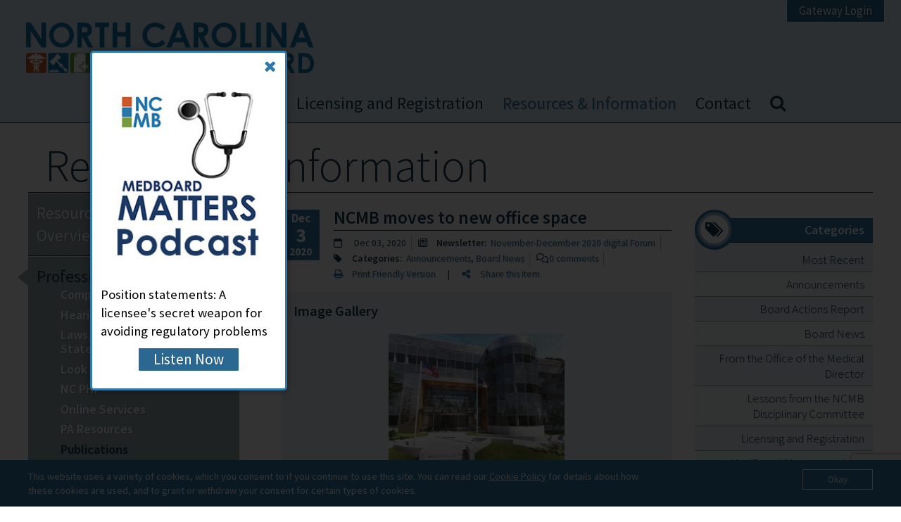

--- FILE ---
content_type: text/html; charset=UTF-8
request_url: https://www.ncmedboard.org/resources-information/professional-resources/publications/forum-newsletter/article/ncmb-moves-to-new-office-space
body_size: 13933
content:
<!DOCTYPE html>
<html lang="en">
  <head>
    <title>
NCMB moves to new office space
</title>
    <meta name="description" content="

">
    <meta content='text/html; charset=utf-8' http-equiv='Content-Type'>
    <meta name="viewport" content="width=device-width, initial-scale=1">
    

    <link rel="shortcut icon" type="image/x-icon" href="/favicon.ico">
    <link rel="apple-touch-icon-precomposed" sizes="144x144" href="/apple-touch-icon-144x144-precomposed.png">
    <link rel="apple-touch-icon-precomposed" sizes="114x114" href="/apple-touch-icon-114x114-precomposed.png">
    <link rel="apple-touch-icon-precomposed" sizes="72x72"   href="/apple-touch-icon-72x72-precomposed.png">
    <link rel="apple-touch-icon-precomposed"                 href="/apple-touch-icon-precomposed.png">

    <link rel="stylesheet" type="text/css" media="screen, projection" href="https://www.ncmedboard.org/?css=styles/screen.v.1767898445">
    
    <link rel="stylesheet" href="//code.jquery.com/ui/1.12.1/themes/base/jquery-ui.css">
    <script src="https://kit.fontawesome.com/b3e7770e46.js" crossorigin="anonymous"></script>

    <!--[if lte IE 9]>
      <meta http-equiv="X-UA-Compatible" content="IE=edge" />
      <link rel="stylesheet" type="text/css" media="screen, projection" href="https://www.ncmedboard.org/?css=styles/ie.v.1767898445" />
      <script src="https://html5shiv.googlecode.com/svn/trunk/html5.js"></script>
    <![endif]-->
    <script src="//code.jquery.com/jquery-3.3.1.min.js"></script>
    <script src="/js/html5shiv-printshiv.min.js"></script>
    <script src="/js/respond.min.js?v=0.2"></script>
    <script src="/js/jquery.easing.1.3.min.js?v=0.2"></script>

    
    <link rel="stylesheet" href="https://cdn.jsdelivr.net/gh/fancyapps/fancybox@3.5.6/dist/jquery.fancybox.min.css" />
    <script src="https://cdn.jsdelivr.net/gh/fancyapps/fancybox@3.5.6/dist/jquery.fancybox.min.js"></script>
    
    
  </head>
  <body>
    
    <a class="skip-navigation" href="#main-content" tabindex="1">Skip to main content</a>
    <a class="open-navigation  no-underline mobile-only" href="#navigation">Navigation</a>
    <a class="close-navigation no-underline mobile-only" href="#top">Return to Content</a>
    <header role="banner" id="header-element">
      <div class="wrapper">
        <div class="licensure-gateway-login no-mobile"><a class="button" href="https://portal.ncmedboard.org/index.aspx">Gateway Login</a></div>
        <div class="logo"><a class="no-underline" href="https://www.ncmedboard.org/" title="NC Medical Board -  Home Page">NC Medical Board</a></div>
        
      </div><!-- /div.wrapper -->
      <nav    role="navigation" id="navigation" class="main no-underline">
      <div class="wrapper">
        <ul>
                    <li><a title="Home"  href="https://www.ncmedboard.org/">Home</a></li>
          <li><a title="About" href="https://www.ncmedboard.org/about-the-board">About the Board</a>
             
          </li>
          <li><a title="Licensing and Registration" href="https://www.ncmedboard.org/licensure">Licensing and Registration</a>
             
          </li>
          <li class="current"><a title="Resources &amp; Information" href="https://www.ncmedboard.org/resources-information">Resources &amp; Information</a>
               
    
      <ul class="second-level">
        <li ><a href="/resources-information">Resources & Information Overview</a></li>
    
      <li class="current">
        <a href="/resources-information/professional-resources">Professional Resources</a>
          
      <ul class="third-level">
        <li>
          <a href="/resources-information/professional-resources/compliance-and-monitoring">Compliance and Monitoring</a>
          
      </ul>
    
      <ul class="third-level">
        <li>
          <a href="/resources-information/professional-resources/hearing-process">Hearing Process</a>
          
      </ul>
    
      <ul class="third-level">
        <li>
          <a href="/resources-information/professional-resources/laws-rules-position-statements">Laws, Rules and Position Statements</a>
            
      <ul class="fourth-level">
        <li>
          <a href="/resources-information/professional-resources/laws-rules-position-statements/laws">Laws</a>
          
      </ul>
    
      <ul class="fourth-level">
        <li>
          <a href="/resources-information/professional-resources/laws-rules-position-statements/rules">Rules</a>
          
      </ul>
    
      <ul class="fourth-level">
        <li>
          <a href="/resources-information/professional-resources/laws-rules-position-statements/position-statements">Position Statements</a>
          
      </ul>
  
      </ul>
    
      <ul class="third-level">
        <li>
          <a href="https://portal.ncmedboard.org/verification/search.aspx">Look Up A Licensee</a>
          
      </ul>
    
      <ul class="third-level">
        <li>
          <a href="/resources-information/professional-resources/nc-php">NC PHP</a>
          
      </ul>
    
      <ul class="third-level">
        <li>
          <a href="/resources-information/professional-resources/online-services/individual-services">Online Services</a>
            
      <ul class="fourth-level">
        <li>
          <a href="/resources-information/professional-resources/online-services/individual-services">Individual Services</a>
            
    <ul class="fifth-level">
      <li>
        <a href="/resources-information/professional-resources/online-services/individual-services/change-of-address">Change of Address/Name</a>
    </ul>
    
    <ul class="fifth-level">
      <li>
        <a href="/resources-information/professional-resources/online-services/individual-services/pa-forms">PA Forms</a>
    </ul>
    
    <ul class="fifth-level">
      <li>
        <a href="/resources-information/professional-resources/online-services/individual-services/licensee-info-pages">Licensee Info Pages</a>
    </ul>
    
    <ul class="fifth-level">
      <li>
        <a href="/resources-information/professional-resources/online-services/individual-services/corporations-pllc-info-page">Corporation/PLLC Info Page</a>
    </ul>
    
    <ul class="fifth-level">
      <li>
        <a href="/resources-information/professional-resources/online-services/individual-services/subscriptions">Subscriptions</a>
    </ul>
  
      </ul>
    
      <ul class="fourth-level">
        <li>
          <a href="https://www.ncmedboard.org/resources-information/professional-resources/online-services/institutional-services/verifications">Institutional Services</a>
            
    <ul class="fifth-level">
      <li>
        <a href="/resources-information/professional-resources/online-services/institutional-services/verifications">Verifications</a>
    </ul>
    
    <ul class="fifth-level">
      <li>
        <a href="/resources-information/professional-resources/online-services/institutional-services/datalinc">DataLiNC</a>
    </ul>
    
    <ul class="fifth-level">
      <li>
        <a href="/resources-information/professional-resources/online-services/institutional-services/report-cisp">Report CISP</a>
    </ul>
    
    <ul class="fifth-level">
      <li>
        <a href="/resources-information/professional-resources/online-services/institutional-services/report-malpractice-payment">Report Malpractice Payment</a>
    </ul>
  
      </ul>
  
      </ul>
    
      <ul class="third-level">
        <li>
          <a href="/resources-information/professional-resources/pa-resources">PA Resources</a>
          
      </ul>
    
      <ul class="third-level">
        <li class="current">
          <a href="/resources-information/professional-resources/publications/forum-newsletter/">Publications</a>
            
      <ul class="fourth-level">
        <li class="current">
          <a href="/resources-information/professional-resources/publications/forum-newsletter">Forum Newsletter</a>
            
    <ul class="fifth-level">
      <li>
        <a href="/resources-information/professional-resources/publications/forum-newsletter/articles">Articles</a>
    </ul>
    
    <ul class="fifth-level">
      <li>
        <a href="/resources-information/professional-resources/publications/forum-newsletter/notices">Notices</a>
    </ul>
  
      </ul>
    
      <ul class="fourth-level">
        <li>
          <a href="/resources-information/professional-resources/publications/disciplinary-reports">Disciplinary Reports</a>
          
      </ul>
    
      <ul class="fourth-level">
        <li>
          <a href="/resources-information/professional-resources/publications/annual-reports">Annual Reports</a>
          
      </ul>
    
      <ul class="fourth-level">
        <li>
          <a href="/resources-information/professional-resources/publications/glossary">Glossary/Disciplinary Definitions</a>
          
      </ul>
    
      <ul class="fourth-level">
        <li>
          <a href="/resources-information/consumer-resources/brochures-and-multimedia/brochures-in-english-and-spanish">Brochures</a>
          
      </ul>
  
      </ul>
    
      <ul class="third-level">
        <li>
          <a href="/resources-information/professional-resources/special-topics">Special Topics</a>
          
      </ul>
    
      <ul class="third-level">
        <li>
          <a href="/resources-information/professional-resources/wellness-resources">Wellness Resources</a>
            
      <ul class="fourth-level">
        <li>
          <a href="/resources-information/professional-resources/wellness-resources/protecting-clinician-wellbeing">Protecting Clinician Wellbeing</a>
          
      </ul>
    
      <ul class="fourth-level">
        <li>
          <a href="/resources-information/professional-resources/wellness-resources/explore-the-literature">Explore the Literature</a>
          
      </ul>
    
      <ul class="fourth-level">
        <li>
          <a href="/resources-information/professional-resources/wellness-resources/prioritize-self-reflection">Prioritize Self-Reflection</a>
          
      </ul>
    
      <ul class="fourth-level">
        <li>
          <a href="/resources-information/professional-resources/wellness-resources/promote-self-care">Promote Self-Care</a>
          
      </ul>
    
      <ul class="fourth-level">
        <li>
          <a href="/resources-information/professional-resources/wellness-resources/online-educationcme-offerings">Online Education/CME Offerings</a>
          
      </ul>
  
      </ul>
  
      </li>
    
    
    
      <li>
        <a href="/resources-information/consumer-resources">Consumer Resources</a>
          
      <ul class="third-level">
        <li>
          <a href="/resources-information/consumer-resources/ncmb-mission-recent-initiatives">NCMB Mission & Recent Initiatives</a>
            
      <ul class="fourth-level">
        <li>
          <a href="/about-the-board/annual-reports">Annual Reports</a>
          
      </ul>
    
      <ul class="fourth-level">
        <li>
          <a href="/resources-information/consumer-resources/ncmb-mission-recent-initiatives/education-and-outreach">Education and Outreach</a>
          
      </ul>
    
      <ul class="fourth-level">
        <li>
          <a href="/contact/request-speaker">Request a Speaker</a>
          
      </ul>
    
      <ul class="fourth-level">
        <li>
          <a href="/resources-information/consumer-resources/ncmb-mission-recent-initiatives/reading-room">Reading Room</a>
          
      </ul>
  
      </ul>
    
      <ul class="third-level">
        <li>
          <a href="/resources-information/consumer-resources/brochures-and-multimedia">Brochures and Multimedia</a>
            
      <ul class="fourth-level">
        <li>
          <a href="/resources-information/consumer-resources/brochures-and-multimedia/brochures-in-english-and-spanish">Brochures in English and Spanish</a>
          
      </ul>
    
      <ul class="fourth-level">
        <li>
          <a href="/resources-information/multimedia/videos">Videos</a>
          
      </ul>
    
      <ul class="fourth-level">
        <li>
          <a href="/resources-information/multimedia/medboard-matters-podcast">Podcasts</a>
          
      </ul>
  
      </ul>
    
      <ul class="third-level">
        <li>
          <a href="/resources-information/consumer-resources/finding-doctors-or-physician-assistants">Finding Doctors or Physician Assistants</a>
            
      <ul class="fourth-level">
        <li>
          <a href="https://portal.ncmedboard.org/verification/search.aspx">Look up a Doctor or PA</a>
          
      </ul>
  
      </ul>
    
      <ul class="third-level">
        <li>
          <a href="/resources-information/consumer-resources/smart-patient-toolkit">Smart Patient Toolkit</a>
            
      <ul class="fourth-level">
        <li>
          <a href="/resources-information/consumer-resources/smart-patient-toolkit/physical-exam-series">Physical Exam Series</a>
          
      </ul>
    
      <ul class="fourth-level">
        <li>
          <a href="/resources-information/consumer-resources/smart-patient-toolkit/health-literacy">Health Literacy</a>
          
      </ul>
    
      <ul class="fourth-level">
        <li>
          <a href="/resources-information/consumer-resources/smart-patient-toolkit/finding-and-choosing-credible-health-information">Finding and Choosing Credible Health Information</a>
          
      </ul>
    
      <ul class="fourth-level">
        <li>
          <a href="/resources-information/consumer-resources/smart-patient-toolkit/preparing-for-a-medical-appointment">Preparing for a Medical Appointment</a>
          
      </ul>
    
      <ul class="fourth-level">
        <li>
          <a href="/resources-information/consumer-resources/smart-patient-toolkit/urgent-care-vs-ers">Urgent care vs. ERs</a>
          
      </ul>
    
      <ul class="fourth-level">
        <li>
          <a href="/resources-information/consumer-resources/smart-patient-toolkit/informed-consent">Informed Consent</a>
          
      </ul>
    
      <ul class="fourth-level">
        <li>
          <a href="/resources-information/consumer-resources/smart-patient-toolkit/obtaining-copies-of-your-medical-records">Obtaining Copies of Your Medical Records </a>
          
      </ul>
    
      <ul class="fourth-level">
        <li>
          <a href="/resources-information/consumer-resources/smart-patient-toolkit/amending-your-medical-records">Amending Your Medical Records</a>
          
      </ul>
    
      <ul class="fourth-level">
        <li>
          <a href="/resources-information/consumer-resources/smart-patient-toolkit/hippa-and-your-rights">HIPAA and Your Rights</a>
          
      </ul>
    
      <ul class="fourth-level">
        <li>
          <a href="/resources-information/consumer-resources/smart-patient-toolkit/patient-dismissals">Patient Dismissals</a>
          
      </ul>
  
      </ul>
    
      <ul class="third-level">
        <li>
          <a href="/resources-information/consumer-resources/complaint-process">Complaint Process</a>
            
      <ul class="fourth-level">
        <li>
          <a href="/resources-information/consumer-resources/complaint-process/file-a-complaint">General Complaint Information</a>
          
      </ul>
    
      <ul class="fourth-level">
        <li>
          <a href="/resources-information/consumer-resources/complaint-process/complaint-faqs">Complaint FAQs</a>
          
      </ul>
    
      <ul class="fourth-level">
        <li>
          <a href="/resources-information/consumer-resources/complaint-process/how-complaints-are-handled">How Complaints Are Handled</a>
          
      </ul>
  
      </ul>
    
      <ul class="third-level">
        <li>
          <a href="/about-the-board/latest-board-activity/recent-board-actions">Public Actions Report</a>
            
      <ul class="fourth-level">
        <li>
          <a href="/resources-information/professional-resources/publications/glossary">Glossary and Disciplinary Definitions</a>
          
      </ul>
  
      </ul>
  
      </li>
    
    
    
      <li>
        <a href="/resources-information/faqs">FAQs</a>
          
      <ul class="third-level">
        <li>
          <a href="/resources-information/faqs/professional-faqs">Professional FAQs</a>
            
      <ul class="fourth-level">
        <li>
          <a href="/resources-information/faqs/professional-faqs/licensing">Licensing</a>
          
      </ul>
    
      <ul class="fourth-level">
        <li>
          <a href="/resources-information/faqs/professional-faqs/renewals">Renewals</a>
          
      </ul>
    
      <ul class="fourth-level">
        <li>
          <a href="/resources-information/faqs/professional-faqs/reactivating-or-reinstating">Reactivating or Reinstating </a>
          
      </ul>
    
      <ul class="fourth-level">
        <li>
          <a href="/resources-information/faqs/professional-faqs/licensee-information-page">Licensee Information Page</a>
          
      </ul>
    
      <ul class="fourth-level">
        <li>
          <a href="/resources-information/faqs/professional-faqs/cme">CME</a>
          
      </ul>
    
      <ul class="fourth-level">
        <li>
          <a href="/resources-information/faqs/professional-faqs/dea-privileges">DEA privileges</a>
          
      </ul>
    
      <ul class="fourth-level">
        <li>
          <a href="/resources-information/faqs/professional-faqs/practice-ownership">Practice Ownership</a>
          
      </ul>
    
      <ul class="fourth-level">
        <li>
          <a href="/resources-information/faqs/professional-faqs/supervision">Supervision</a>
          
      </ul>
    
      <ul class="fourth-level">
        <li>
          <a href="/resources-information/faqs/professional-faqs/compliance-and-monitoring">Compliance and Monitoring</a>
          
      </ul>
    
      <ul class="fourth-level">
        <li>
          <a href="/resources-information/faqs/professional-faqs/special-topics">Special Topics</a>
          
      </ul>
  
      </ul>
    
      <ul class="third-level">
        <li>
          <a href="/resources-information/faqs/institutional-faqs">Institutional FAQs (Hospitals, Health Systems)</a>
            
      <ul class="fourth-level">
        <li>
          <a href="/resources-information/faqs/institutional-faqs/change-in-staff-privileges-cisp">Change in Staff Privileges (CISP)</a>
          
      </ul>
    
      <ul class="fourth-level">
        <li>
          <a href="/resources-information/faqs/institutional-faqs/datalinc">DataLiNC</a>
          
      </ul>
    
      <ul class="fourth-level">
        <li>
          <a href="/resources-information/faqs/institutional-faqs/malpractice">Malpractice</a>
          
      </ul>
    
      <ul class="fourth-level">
        <li>
          <a href="/resources-information/faqs/institutional-faqs/verifications">Verifications</a>
          
      </ul>
  
      </ul>
    
      <ul class="third-level">
        <li>
          <a href="/resources-information/faqs/consumer-faqs">Consumer FAQs</a>
            
      <ul class="fourth-level">
        <li>
          <a href="/resources-information/faqs/consumer-faqs/about-the-board">About the Board</a>
          
      </ul>
    
      <ul class="fourth-level">
        <li>
          <a href="/resources-information/faqs/consumer-faqs/complaints">Complaints</a>
          
      </ul>
    
      <ul class="fourth-level">
        <li>
          <a href="/resources-information/faqs/consumer-faqs/disciplinary-process">Disciplinary Process</a>
          
      </ul>
    
      <ul class="fourth-level">
        <li>
          <a href="/resources-information/faqs/consumer-faqs/consumer-faqs-hipaa-rights">HIPAA Rights</a>
          
      </ul>
  
      </ul>
  
      </li>
    
    
    
      <li>
        <a href="/resources-information/multimedia">Multimedia</a>
          
      <ul class="third-level">
        <li>
          <a href="/resources-information/multimedia/medboard-matters-podcast">MedBoard Matters Podcast</a>
          
      </ul>
    
      <ul class="third-level">
        <li>
          <a href="/resources-information/multimedia/videos">Videos</a>
          
      </ul>
  
      </li>
    
    
    
      <li>
        <a href="/resources-information/request-speaker">Request a Speaker</a>
        
      </li>
    
      </ul>
    
  

          </li>
          <li><a title="Contact" href="https://www.ncmedboard.org/contact">Contact</a>
             
          </li>
          <li class="mobile-only"><a href="https://portal.ncmedboard.org/index.aspx">Gateway Login</a></li>
       


          <li class="search">
            <a title="Search NCMedBoard.org's site &#128269;" href="https://www.ncmedboard.org/search">
              <i class="fa fa-search"></i>&emsp;<span class="mobile-only">Search</span>
            </a>
          </li>
        </ul>
      </div><!-- /div.wrapper -->
    </nav>
     
    </header>

    <form class="search-box" action="https://www.ncmedboard.org/search">
      <input type="text" class="st-default-search-input" name="q" placeholder="Search NC Medical Board">
      <button type="submit" class="mobile-only " title="Search">
        <span class="fa fa-search"></span>
      </button>
    </form>
    <!--[if lte IE 8]>
      <div style="background-color: #FFFF00; border: 2px solid #FF0000; border-right: none; border-left: none; text-align: center;">
        <b>Not all features on this website will be supported with your out-of-date browser.</b><br />
           Consider upgrading your browser or choosing a new one (for free!): <a href="https://www.mozilla.org/en-US/firefox/new/" title="Firefox Browser by Mozilla, Corp.">Firefox</a> or <a href="https://www.google.com/intl/en_us/chrome/browser/" title="Chrome Browser by Google, Inc.">Chrome</a>.
      </div>
    <![endif]-->
   
    



<main role="main" class="resources-information">
  <div class="wrapper">
    <h1 class="pagehead">
Resources &amp; Information
</h1>
    <div class="interior-content">
      
          <nav class="subnav">
            
  
    
      <ul class="second-level">
        <li ><a href="/resources-information">Resources & Information Overview</a></li>
    
      <li class="current">
        <a href="/resources-information/professional-resources">Professional Resources</a>
          
      <ul class="third-level">
        <li>
          <a href="/resources-information/professional-resources/compliance-and-monitoring">Compliance and Monitoring</a>
          
      </ul>
    
      <ul class="third-level">
        <li>
          <a href="/resources-information/professional-resources/hearing-process">Hearing Process</a>
          
      </ul>
    
      <ul class="third-level">
        <li>
          <a href="/resources-information/professional-resources/laws-rules-position-statements">Laws, Rules and Position Statements</a>
            
      <ul class="fourth-level">
        <li>
          <a href="/resources-information/professional-resources/laws-rules-position-statements/laws">Laws</a>
          
      </ul>
    
      <ul class="fourth-level">
        <li>
          <a href="/resources-information/professional-resources/laws-rules-position-statements/rules">Rules</a>
          
      </ul>
    
      <ul class="fourth-level">
        <li>
          <a href="/resources-information/professional-resources/laws-rules-position-statements/position-statements">Position Statements</a>
          
      </ul>
  
      </ul>
    
      <ul class="third-level">
        <li>
          <a href="https://portal.ncmedboard.org/verification/search.aspx">Look Up A Licensee</a>
          
      </ul>
    
      <ul class="third-level">
        <li>
          <a href="/resources-information/professional-resources/nc-php">NC PHP</a>
          
      </ul>
    
      <ul class="third-level">
        <li>
          <a href="/resources-information/professional-resources/online-services/individual-services">Online Services</a>
            
      <ul class="fourth-level">
        <li>
          <a href="/resources-information/professional-resources/online-services/individual-services">Individual Services</a>
            
    <ul class="fifth-level">
      <li>
        <a href="/resources-information/professional-resources/online-services/individual-services/change-of-address">Change of Address/Name</a>
    </ul>
    
    <ul class="fifth-level">
      <li>
        <a href="/resources-information/professional-resources/online-services/individual-services/pa-forms">PA Forms</a>
    </ul>
    
    <ul class="fifth-level">
      <li>
        <a href="/resources-information/professional-resources/online-services/individual-services/licensee-info-pages">Licensee Info Pages</a>
    </ul>
    
    <ul class="fifth-level">
      <li>
        <a href="/resources-information/professional-resources/online-services/individual-services/corporations-pllc-info-page">Corporation/PLLC Info Page</a>
    </ul>
    
    <ul class="fifth-level">
      <li>
        <a href="/resources-information/professional-resources/online-services/individual-services/subscriptions">Subscriptions</a>
    </ul>
  
      </ul>
    
      <ul class="fourth-level">
        <li>
          <a href="https://www.ncmedboard.org/resources-information/professional-resources/online-services/institutional-services/verifications">Institutional Services</a>
            
    <ul class="fifth-level">
      <li>
        <a href="/resources-information/professional-resources/online-services/institutional-services/verifications">Verifications</a>
    </ul>
    
    <ul class="fifth-level">
      <li>
        <a href="/resources-information/professional-resources/online-services/institutional-services/datalinc">DataLiNC</a>
    </ul>
    
    <ul class="fifth-level">
      <li>
        <a href="/resources-information/professional-resources/online-services/institutional-services/report-cisp">Report CISP</a>
    </ul>
    
    <ul class="fifth-level">
      <li>
        <a href="/resources-information/professional-resources/online-services/institutional-services/report-malpractice-payment">Report Malpractice Payment</a>
    </ul>
  
      </ul>
  
      </ul>
    
      <ul class="third-level">
        <li>
          <a href="/resources-information/professional-resources/pa-resources">PA Resources</a>
          
      </ul>
    
      <ul class="third-level">
        <li class="current">
          <a href="/resources-information/professional-resources/publications/forum-newsletter/">Publications</a>
            
      <ul class="fourth-level">
        <li class="current">
          <a href="/resources-information/professional-resources/publications/forum-newsletter">Forum Newsletter</a>
            
    <ul class="fifth-level">
      <li>
        <a href="/resources-information/professional-resources/publications/forum-newsletter/articles">Articles</a>
    </ul>
    
    <ul class="fifth-level">
      <li>
        <a href="/resources-information/professional-resources/publications/forum-newsletter/notices">Notices</a>
    </ul>
  
      </ul>
    
      <ul class="fourth-level">
        <li>
          <a href="/resources-information/professional-resources/publications/disciplinary-reports">Disciplinary Reports</a>
          
      </ul>
    
      <ul class="fourth-level">
        <li>
          <a href="/resources-information/professional-resources/publications/annual-reports">Annual Reports</a>
          
      </ul>
    
      <ul class="fourth-level">
        <li>
          <a href="/resources-information/professional-resources/publications/glossary">Glossary/Disciplinary Definitions</a>
          
      </ul>
    
      <ul class="fourth-level">
        <li>
          <a href="/resources-information/consumer-resources/brochures-and-multimedia/brochures-in-english-and-spanish">Brochures</a>
          
      </ul>
  
      </ul>
    
      <ul class="third-level">
        <li>
          <a href="/resources-information/professional-resources/special-topics">Special Topics</a>
          
      </ul>
    
      <ul class="third-level">
        <li>
          <a href="/resources-information/professional-resources/wellness-resources">Wellness Resources</a>
            
      <ul class="fourth-level">
        <li>
          <a href="/resources-information/professional-resources/wellness-resources/protecting-clinician-wellbeing">Protecting Clinician Wellbeing</a>
          
      </ul>
    
      <ul class="fourth-level">
        <li>
          <a href="/resources-information/professional-resources/wellness-resources/explore-the-literature">Explore the Literature</a>
          
      </ul>
    
      <ul class="fourth-level">
        <li>
          <a href="/resources-information/professional-resources/wellness-resources/prioritize-self-reflection">Prioritize Self-Reflection</a>
          
      </ul>
    
      <ul class="fourth-level">
        <li>
          <a href="/resources-information/professional-resources/wellness-resources/promote-self-care">Promote Self-Care</a>
          
      </ul>
    
      <ul class="fourth-level">
        <li>
          <a href="/resources-information/professional-resources/wellness-resources/online-educationcme-offerings">Online Education/CME Offerings</a>
          
      </ul>
  
      </ul>
  
      </li>
    
    
    
      <li>
        <a href="/resources-information/consumer-resources">Consumer Resources</a>
          
      <ul class="third-level">
        <li>
          <a href="/resources-information/consumer-resources/ncmb-mission-recent-initiatives">NCMB Mission & Recent Initiatives</a>
            
      <ul class="fourth-level">
        <li>
          <a href="/about-the-board/annual-reports">Annual Reports</a>
          
      </ul>
    
      <ul class="fourth-level">
        <li>
          <a href="/resources-information/consumer-resources/ncmb-mission-recent-initiatives/education-and-outreach">Education and Outreach</a>
          
      </ul>
    
      <ul class="fourth-level">
        <li>
          <a href="/contact/request-speaker">Request a Speaker</a>
          
      </ul>
    
      <ul class="fourth-level">
        <li>
          <a href="/resources-information/consumer-resources/ncmb-mission-recent-initiatives/reading-room">Reading Room</a>
          
      </ul>
  
      </ul>
    
      <ul class="third-level">
        <li>
          <a href="/resources-information/consumer-resources/brochures-and-multimedia">Brochures and Multimedia</a>
            
      <ul class="fourth-level">
        <li>
          <a href="/resources-information/consumer-resources/brochures-and-multimedia/brochures-in-english-and-spanish">Brochures in English and Spanish</a>
          
      </ul>
    
      <ul class="fourth-level">
        <li>
          <a href="/resources-information/multimedia/videos">Videos</a>
          
      </ul>
    
      <ul class="fourth-level">
        <li>
          <a href="/resources-information/multimedia/medboard-matters-podcast">Podcasts</a>
          
      </ul>
  
      </ul>
    
      <ul class="third-level">
        <li>
          <a href="/resources-information/consumer-resources/finding-doctors-or-physician-assistants">Finding Doctors or Physician Assistants</a>
            
      <ul class="fourth-level">
        <li>
          <a href="https://portal.ncmedboard.org/verification/search.aspx">Look up a Doctor or PA</a>
          
      </ul>
  
      </ul>
    
      <ul class="third-level">
        <li>
          <a href="/resources-information/consumer-resources/smart-patient-toolkit">Smart Patient Toolkit</a>
            
      <ul class="fourth-level">
        <li>
          <a href="/resources-information/consumer-resources/smart-patient-toolkit/physical-exam-series">Physical Exam Series</a>
          
      </ul>
    
      <ul class="fourth-level">
        <li>
          <a href="/resources-information/consumer-resources/smart-patient-toolkit/health-literacy">Health Literacy</a>
          
      </ul>
    
      <ul class="fourth-level">
        <li>
          <a href="/resources-information/consumer-resources/smart-patient-toolkit/finding-and-choosing-credible-health-information">Finding and Choosing Credible Health Information</a>
          
      </ul>
    
      <ul class="fourth-level">
        <li>
          <a href="/resources-information/consumer-resources/smart-patient-toolkit/preparing-for-a-medical-appointment">Preparing for a Medical Appointment</a>
          
      </ul>
    
      <ul class="fourth-level">
        <li>
          <a href="/resources-information/consumer-resources/smart-patient-toolkit/urgent-care-vs-ers">Urgent care vs. ERs</a>
          
      </ul>
    
      <ul class="fourth-level">
        <li>
          <a href="/resources-information/consumer-resources/smart-patient-toolkit/informed-consent">Informed Consent</a>
          
      </ul>
    
      <ul class="fourth-level">
        <li>
          <a href="/resources-information/consumer-resources/smart-patient-toolkit/obtaining-copies-of-your-medical-records">Obtaining Copies of Your Medical Records </a>
          
      </ul>
    
      <ul class="fourth-level">
        <li>
          <a href="/resources-information/consumer-resources/smart-patient-toolkit/amending-your-medical-records">Amending Your Medical Records</a>
          
      </ul>
    
      <ul class="fourth-level">
        <li>
          <a href="/resources-information/consumer-resources/smart-patient-toolkit/hippa-and-your-rights">HIPAA and Your Rights</a>
          
      </ul>
    
      <ul class="fourth-level">
        <li>
          <a href="/resources-information/consumer-resources/smart-patient-toolkit/patient-dismissals">Patient Dismissals</a>
          
      </ul>
  
      </ul>
    
      <ul class="third-level">
        <li>
          <a href="/resources-information/consumer-resources/complaint-process">Complaint Process</a>
            
      <ul class="fourth-level">
        <li>
          <a href="/resources-information/consumer-resources/complaint-process/file-a-complaint">General Complaint Information</a>
          
      </ul>
    
      <ul class="fourth-level">
        <li>
          <a href="/resources-information/consumer-resources/complaint-process/complaint-faqs">Complaint FAQs</a>
          
      </ul>
    
      <ul class="fourth-level">
        <li>
          <a href="/resources-information/consumer-resources/complaint-process/how-complaints-are-handled">How Complaints Are Handled</a>
          
      </ul>
  
      </ul>
    
      <ul class="third-level">
        <li>
          <a href="/about-the-board/latest-board-activity/recent-board-actions">Public Actions Report</a>
            
      <ul class="fourth-level">
        <li>
          <a href="/resources-information/professional-resources/publications/glossary">Glossary and Disciplinary Definitions</a>
          
      </ul>
  
      </ul>
  
      </li>
    
    
    
      <li>
        <a href="/resources-information/faqs">FAQs</a>
          
      <ul class="third-level">
        <li>
          <a href="/resources-information/faqs/professional-faqs">Professional FAQs</a>
            
      <ul class="fourth-level">
        <li>
          <a href="/resources-information/faqs/professional-faqs/licensing">Licensing</a>
          
      </ul>
    
      <ul class="fourth-level">
        <li>
          <a href="/resources-information/faqs/professional-faqs/renewals">Renewals</a>
          
      </ul>
    
      <ul class="fourth-level">
        <li>
          <a href="/resources-information/faqs/professional-faqs/reactivating-or-reinstating">Reactivating or Reinstating </a>
          
      </ul>
    
      <ul class="fourth-level">
        <li>
          <a href="/resources-information/faqs/professional-faqs/licensee-information-page">Licensee Information Page</a>
          
      </ul>
    
      <ul class="fourth-level">
        <li>
          <a href="/resources-information/faqs/professional-faqs/cme">CME</a>
          
      </ul>
    
      <ul class="fourth-level">
        <li>
          <a href="/resources-information/faqs/professional-faqs/dea-privileges">DEA privileges</a>
          
      </ul>
    
      <ul class="fourth-level">
        <li>
          <a href="/resources-information/faqs/professional-faqs/practice-ownership">Practice Ownership</a>
          
      </ul>
    
      <ul class="fourth-level">
        <li>
          <a href="/resources-information/faqs/professional-faqs/supervision">Supervision</a>
          
      </ul>
    
      <ul class="fourth-level">
        <li>
          <a href="/resources-information/faqs/professional-faqs/compliance-and-monitoring">Compliance and Monitoring</a>
          
      </ul>
    
      <ul class="fourth-level">
        <li>
          <a href="/resources-information/faqs/professional-faqs/special-topics">Special Topics</a>
          
      </ul>
  
      </ul>
    
      <ul class="third-level">
        <li>
          <a href="/resources-information/faqs/institutional-faqs">Institutional FAQs (Hospitals, Health Systems)</a>
            
      <ul class="fourth-level">
        <li>
          <a href="/resources-information/faqs/institutional-faqs/change-in-staff-privileges-cisp">Change in Staff Privileges (CISP)</a>
          
      </ul>
    
      <ul class="fourth-level">
        <li>
          <a href="/resources-information/faqs/institutional-faqs/datalinc">DataLiNC</a>
          
      </ul>
    
      <ul class="fourth-level">
        <li>
          <a href="/resources-information/faqs/institutional-faqs/malpractice">Malpractice</a>
          
      </ul>
    
      <ul class="fourth-level">
        <li>
          <a href="/resources-information/faqs/institutional-faqs/verifications">Verifications</a>
          
      </ul>
  
      </ul>
    
      <ul class="third-level">
        <li>
          <a href="/resources-information/faqs/consumer-faqs">Consumer FAQs</a>
            
      <ul class="fourth-level">
        <li>
          <a href="/resources-information/faqs/consumer-faqs/about-the-board">About the Board</a>
          
      </ul>
    
      <ul class="fourth-level">
        <li>
          <a href="/resources-information/faqs/consumer-faqs/complaints">Complaints</a>
          
      </ul>
    
      <ul class="fourth-level">
        <li>
          <a href="/resources-information/faqs/consumer-faqs/disciplinary-process">Disciplinary Process</a>
          
      </ul>
    
      <ul class="fourth-level">
        <li>
          <a href="/resources-information/faqs/consumer-faqs/consumer-faqs-hipaa-rights">HIPAA Rights</a>
          
      </ul>
  
      </ul>
  
      </li>
    
    
    
      <li>
        <a href="/resources-information/multimedia">Multimedia</a>
          
      <ul class="third-level">
        <li>
          <a href="/resources-information/multimedia/medboard-matters-podcast">MedBoard Matters Podcast</a>
          
      </ul>
    
      <ul class="third-level">
        <li>
          <a href="/resources-information/multimedia/videos">Videos</a>
          
      </ul>
  
      </li>
    
    
    
      <li>
        <a href="/resources-information/request-speaker">Request a Speaker</a>
        
      </li>
    
      </ul>
    
  


          </nav>
      
      <article id="main-content">
      













<aside class="no-mobile">

  <section class="archive">
  <h2 class="headline-icon-tag">
    <span class="stylized-icon icon outer-ring"><span class="icon fa fa-tags"></span></span><span class="text">Categories</span>
  </h2>
  <ul>
    <li><a href="https://www.ncmedboard.org/resources-information/professional-resources/publications/forum-newsletter/articles" title="Most Recent Articles">Most Recent</a></li>
    <li><a href="https://www.ncmedboard.org/resources-information/professional-resources/publications/forum-newsletter/category/announcements" title="Articles in Announcements">Announcements</a></li>    <li><a href="https://www.ncmedboard.org/resources-information/professional-resources/publications/forum-newsletter/category/board-actions-report" title="Articles in Board Actions Report">Board Actions Report</a></li>    <li><a href="https://www.ncmedboard.org/resources-information/professional-resources/publications/forum-newsletter/category/board_news" title="Articles in Board News">Board News</a></li>    <li><a href="https://www.ncmedboard.org/resources-information/professional-resources/publications/forum-newsletter/category/from-the-office-of-the-medical-director" title="Articles in From the Office of the Medical Director">From the Office of the Medical Director</a></li>    <li><a href="https://www.ncmedboard.org/resources-information/professional-resources/publications/forum-newsletter/category/lessons-from-the-ncmb-disciplinary-committee" title="Articles in Lessons from the NCMB Disciplinary Committee">Lessons from the NCMB Disciplinary Committee</a></li>    <li><a href="https://www.ncmedboard.org/resources-information/professional-resources/publications/forum-newsletter/category/licensing-and-registration" title="Articles in Licensing and Registration">Licensing and Registration</a></li>    <li><a href="https://www.ncmedboard.org/resources-information/professional-resources/publications/forum-newsletter/category/medboard-matters-podcast" title="Articles in MedBoard Matters podcast">MedBoard Matters podcast</a></li>    <li><a href="https://www.ncmedboard.org/resources-information/professional-resources/publications/forum-newsletter/category/position_statements" title="Articles in Position Statements">Position Statements</a></li>    <li><a href="https://www.ncmedboard.org/resources-information/professional-resources/publications/forum-newsletter/category/presidents_message" title="Articles in President&#8217;s Message">President&#8217;s Message</a></li>    <li><a href="https://www.ncmedboard.org/resources-information/professional-resources/publications/forum-newsletter/category/special_features" title="Articles in Special Features">Special Features</a></li>    <li><a href="https://www.ncmedboard.org/resources-information/professional-resources/publications/forum-newsletter/category/wellness" title="Articles in Wellness">Wellness</a></li>
</section>


  <section class="archive">
  <h2 class="headline-icon-tag">
    <span class="stylized-icon icon outer-ring"><span class="icon fa fa-user"></span></span><span class="text">Author</span>
  </h2>
  <ul>
    <li><a href="/resources-information/professional-resources/publications/forum-newsletter/author/anuradha-rao-patel-md" title="Articles by Anuradha Rao-Patel, MD">Anuradha Rao-Patel, MD</a></li>    <li><a href="/resources-information/professional-resources/publications/forum-newsletter/author/devdutta-g-sangvai-md-jd-mba" title="Articles by Devdutta G. Sangvai, MD, JD, MBA">Devdutta G. Sangvai, MD, JD, MBA</a></li>    <li><a href="/resources-information/professional-resources/publications/forum-newsletter/author/michaux-r-kilpatrick-md-phd" title="Articles by Michaux R. Kilpatrick, MD, PhD">Michaux R. Kilpatrick, MD, PhD</a></li>    <li><a href="/resources-information/professional-resources/publications/forum-newsletter/author/christine-m-khandelwal-do" title="Articles by Christine M. Khandelwal, DO">Christine M. Khandelwal, DO</a></li>    <li><a href="/resources-information/professional-resources/publications/forum-newsletter/author/john-w-rusher-md" title="Articles by John W. Rusher, MD">John W. Rusher, MD</a></li>    <li><a href="/resources-information/professional-resources/publications/forum-newsletter/author/venkata-jonnalagadda-md" title="Articles by Venkata Jonnalagadda, MD">Venkata Jonnalagadda, MD</a></li>    <li><a href="/resources-information/professional-resources/publications/forum-newsletter/author/bryant-a.-murphy-md-mba" title="Articles by Bryant A. Murphy, MD, MBA">Bryant A. Murphy, MD, MBA</a></li>    <li><a href="/resources-information/professional-resources/publications/forum-newsletter/author/katharine-d.-kovacs-pa-c" title="Articles by Katharine D. Kovacs, PA-C">Katharine D. Kovacs, PA-C</a></li>    <li><a href="/resources-information/professional-resources/publications/forum-newsletter/author/barbara-e-walker-do" title="Articles by Barbara E. Walker, DO">Barbara E. Walker, DO</a></li>    <li><a href="/resources-information/professional-resources/publications/forum-newsletter/author/clark-gaither-md" title="Articles by Clark Gaither, MD">Clark Gaither, MD</a></li>    <li><a href="/resources-information/professional-resources/publications/forum-newsletter/author/timothy-e.-lietz-md" title="Articles by Timothy E. Lietz, MD">Timothy E. Lietz, MD</a></li>    <li><a href="/resources-information/professional-resources/publications/forum-newsletter/author/joseph-jordan-phd" title="Articles by Joseph Jordan, PhD">Joseph Jordan, PhD</a></li>    <li><a href="/resources-information/professional-resources/publications/forum-newsletter/author/ryan-bayley-md" title="Articles by Ryan Bayley, MD">Ryan Bayley, MD</a></li>    <li><a href="/resources-information/professional-resources/publications/forum-newsletter/author/steven-d.-prakken-md" title="Articles by Steven D. Prakken, MD">Steven D. Prakken, MD</a></li>    <li><a href="/resources-information/professional-resources/publications/forum-newsletter/author/eleanor-e.-greene-md-mph" title="Articles by Eleanor E. Greene, MD, MPH">Eleanor E. Greene, MD, MPH</a></li>    <li><a href="/resources-information/professional-resources/publications/forum-newsletter/author/karen-burke-haynes-md" title="Articles by Karen Burke, MD">Karen Burke, MD</a></li>    <li><a href="/resources-information/professional-resources/publications/forum-newsletter/author/marcus-jimison" title="Articles by Marcus Jimison">Marcus Jimison</a></li>    <li><a href="/resources-information/professional-resources/publications/forum-newsletter/author/pascal-udekqu-md" title="Articles by Pascal Udekwu, MD">Pascal Udekwu, MD</a></li>    <li><a href="/resources-information/professional-resources/publications/forum-newsletter/author/cheryl-walker-mcgill-md" title="Articles by Cheryl Walker-McGill, MD">Cheryl Walker-McGill, MD</a></li>    <li><a href="/resources-information/professional-resources/publications/forum-newsletter/author/john-b.-lewis-llb" title="Articles by John B. Lewis, LLB">John B. Lewis, LLB</a></li>    <li><a href="/resources-information/professional-resources/publications/forum-newsletter/author/phil-davignon-phd-aaron-young-phd-david-johnson-ma" title="Articles by Phil Davignon, PhD; Aaron Young, PhD; David Johnson, MA">Phil Davignon, PhD; Aaron Young, PhD; David Johnson, MA</a></li>    <li><a href="/resources-information/professional-resources/publications/forum-newsletter/author/michael-w.-fried-md" title="Articles by Michael W. Fried, MD">Michael W. Fried, MD</a></li>    <li><a href="/resources-information/professional-resources/publications/forum-newsletter/author/paul-s.-camnitz-md" title="Articles by Paul S. Camnitz, MD">Paul S. Camnitz, MD</a></li>    <li><a href="/resources-information/professional-resources/publications/forum-newsletter/author/william-a.-walker-md" title="Articles by William A. Walker, MD">William A. Walker, MD</a></li>    <li><a href="/resources-information/professional-resources/publications/forum-newsletter/author/christopher-snyder-iii-md" title="Articles by Christopher Snyder, III, MD">Christopher Snyder, III, MD</a></li>    <li><a href="/resources-information/professional-resources/publications/forum-newsletter/author/sarah-currier" title="Articles by Sarah Currier">Sarah Currier</a></li>    <li><a href="/resources-information/professional-resources/publications/forum-newsletter/author/madlyn-morreale-jd-mph" title="Articles by Madlyn Morreale, JD, MPH">Madlyn Morreale, JD, MPH</a></li>    <li><a href="/resources-information/professional-resources/publications/forum-newsletter/author/john-henry_pfifferling_phd" title="Articles by John-Henry Pfifferling, PhD">John-Henry Pfifferling, PhD</a></li>    <li><a href="/resources-information/professional-resources/publications/forum-newsletter/author/ralph_c._loomis_md" title="Articles by Ralph C. Loomis, MD">Ralph C. Loomis, MD</a></li>    <li><a href="/resources-information/professional-resources/publications/forum-newsletter/author/kimberly_licata" title="Articles by Kimberly Licata">Kimberly Licata</a></li>    <li><a href="/resources-information/professional-resources/publications/forum-newsletter/author/anne_micheaux_akwari_md" title="Articles by Anne Micheaux Akwari, MD">Anne Micheaux Akwari, MD</a></li>    <li><a href="/resources-information/professional-resources/publications/forum-newsletter/author/janice_e._huff_md" title="Articles by Janice E. Huff, MD">Janice E. Huff, MD</a></li>    <li><a href="/resources-information/professional-resources/publications/forum-newsletter/author/kelly_adams_rd_msph" title="Articles by Kelly Adams, RD, MSPH (Study author)">Kelly Adams, RD, MSPH (Study author)</a></li>    <li><a href="/resources-information/professional-resources/publications/forum-newsletter/author/martin_kohlmeier_md" title="Articles by Martin Kohlmeier, MD">Martin Kohlmeier, MD</a></li>    <li><a href="/resources-information/professional-resources/publications/forum-newsletter/author/scott_g._kirby_md" title="Articles by Scott G. Kirby, MD">Scott G. Kirby, MD</a></li>    <li><a href="/resources-information/professional-resources/publications/forum-newsletter/author/holt_anderson" title="Articles by Holt Anderson">Holt Anderson</a></li>    <li><a href="/resources-information/professional-resources/publications/forum-newsletter/author/elaine_cabinum_foeller_md_faap" title="Articles by Elaine Cabinum Foeller, MD, FAAP">Elaine Cabinum Foeller, MD, FAAP</a></li>    <li><a href="/resources-information/professional-resources/publications/forum-newsletter/author/joseph_p._jordan_phd" title="Articles by Joseph P. Jordan, PhD">Joseph P. Jordan, PhD</a></li>    <li><a href="/resources-information/professional-resources/publications/forum-newsletter/author/thomas_hill_md" title="Articles by Thomas Hill, MD">Thomas Hill, MD</a></li>    <li><a href="/resources-information/professional-resources/publications/forum-newsletter/author/h._arthur_mcculloch_md" title="Articles by H. Arthur McCulloch, MD">H. Arthur McCulloch, MD</a></li>    <li><a href="/resources-information/professional-resources/publications/forum-newsletter/author/donald_jablonski_do" title="Articles by Donald Jablonski, DO">Donald Jablonski, DO</a></li>    <li><a href="/resources-information/professional-resources/publications/forum-newsletter/author/michael_sheppa_md" title="Articles by Michael Sheppa, MD">Michael Sheppa, MD</a></li>    <li><a href="/resources-information/professional-resources/publications/forum-newsletter/author/jean_fisher_brinkley" title="Articles by Jean Fisher Brinkley">Jean Fisher Brinkley</a></li>    <li><a href="/resources-information/professional-resources/publications/forum-newsletter/author/catherine_kay_sanford_msph" title="Articles by Catherine (Kay) Sanford, MSPH">Catherine (Kay) Sanford, MSPH</a></li>    <li><a href="/resources-information/professional-resources/publications/forum-newsletter/author/william_d._bronson" title="Articles by William D. Bronson">William D. Bronson</a></li>    <li><a href="/resources-information/professional-resources/publications/forum-newsletter/author/carolyn_e._hart_md" title="Articles by Carolyn E. Hart, MD">Carolyn E. Hart, MD</a></li>    <li><a href="/resources-information/professional-resources/publications/forum-newsletter/author/marcia_e._herman-giddens_pa_drph" title="Articles by Marcia E. Herman-Giddens, PA, DrPH">Marcia E. Herman-Giddens, PA, DrPH</a></li>    <li><a href="/resources-information/professional-resources/publications/forum-newsletter/author/jeff_engel_md" title="Articles by Jeff Engel, MD">Jeff Engel, MD</a></li>    <li><a href="/resources-information/professional-resources/publications/forum-newsletter/author/marjorie_a._satinsky_mba" title="Articles by Marjorie A. Satinsky, MBA">Marjorie A. Satinsky, MBA</a></li>    <li><a href="/resources-information/professional-resources/publications/forum-newsletter/author/janelle_a._rhyne_md" title="Articles by Janelle A. Rhyne, MD">Janelle A. Rhyne, MD</a></li>    <li><a href="/resources-information/professional-resources/publications/forum-newsletter/author/federation_of_state_medical_boards" title="Articles by Federation of State Medical Boards">Federation of State Medical Boards</a></li>    <li><a href="/resources-information/professional-resources/publications/forum-newsletter/author/eileen_c._kugler_rn_msn_mph_fnp" title="Articles by Eileen C. Kugler, RN, MSN, MPH, FNP">Eileen C. Kugler, RN, MSN, MPH, FNP</a></li>    <li><a href="/resources-information/professional-resources/publications/forum-newsletter/author/george_l._saunders_iii_md" title="Articles by George L. Saunders, III, MD">George L. Saunders, III, MD</a></li>
  </ul>
</section>

</aside>









<section class="entry articles legroom"
  data-count="1"
  data-entry-id="5595"
  data-category-id="186|98"
  >
  <div class="live-calendar-icon no-underline">
    <span class="month">Dec</span>
    <span class="date" >3</span>
    <span class="year" >2020</span>
  </div>
  <h2>NCMB moves to new office space</h2>
  <small class="tag">
    <span class="date">
      <i class="fa fa-calendar-o"></i>&emsp;
      <time datetime="2020-12-03" pubdate>Dec 03, 2020</time>
    </span>
    
    
    <span class="newsletter">
      <strong><i class="fa fa-newspaper-o"></i>&emsp;Newsletter:</strong>&nbsp;
      <a
        href="/resources-information/professional-resources/publications/forum-newsletter/nov-dec-digital-forum"
        title="View November-December 2020 digital Forum">November-December 2020 digital Forum</a>
    </span>
    

    
    <span class="category">
      <strong><i class="fa fa-tag"></i>&emsp;Categories:</strong>&nbsp;
    
    
        <a
          href="/resources-information/professional-resources/publications/forum-newsletter/category/announcements"
          title="View all articles in Announcements">Announcements</a>, 
        <a
          href="/resources-information/professional-resources/publications/forum-newsletter/category/board_news"
          title="View all articles in Board News">Board News</a>
    
    </span>
    
    <span class="comments">
      <strong><i class="fa fa-comments-o"></i><span class="ADA_hide">Comments: </span></strong>&nbsp;
      <a href="#comments" title="View 0 comments">0 comments</a>
    </span>
    <span class="links">
      <a
        href="https://www.ncmedboard.org/resources-information/professional-resources/publications/forum-newsletter/article/print/ncmb-moves-to-new-office-space"
        title="Print Friendly Version" target="_blank">
        <i class="fa fa-print"></i>&emsp;Print Friendly Version</a>
        &emsp;|&emsp;
      <a
        data-fancybox data-src="#share"
        href="javascript:;"
        title="Share this Item"><i class="fa fa-share-alt"></i>&emsp;Share this item</a>
    </span>
  </small>
  <div class="text">
  
      
  
  
  
  
    
      <div class="image-gallery"><h3>Image Gallery</h3>
        <a href="/images/jcogs_img/cache/Smoketree_Rendering_-_28de80_-_ce39b5a34cee96c5c6e911866d0893fc3dc22163.jpg"
          title="Rendering of NCMB's offices at 3127 Smoketree Court in Raleigh."
          class="fancybox" rel="group" data-caption="Rendering of NCMB's offices at 3127 Smoketree Court in Raleigh."
          ><img src="/images/jcogs_img/cache/Smoketree_Rendering_-_28de80_-_99cfeefdf1016445b7f2566e5a0706500e2a14aa.jpg" alt="Rendering of NCMB's offices at 3127 Smoketree Court in Raleigh." /></a>
      </div>
    
  

  

  
  
  
  
  
    NCMB has a new home! As of November 1, the Board's office space is located at 3127 Smoketree Court in Raleigh. As a reminder, NCMB's offices remain closed to visitors due to the ongoing coronavirus pandemic. <br />
<br />
For those who send mail to NCMB, please continue to use P.O. Box 20007, Raleigh, NC 27619. Items that must be sent to a physical address should be mailed to NCMB at 3127 Smoketree Court, Raleigh, NC 27604. 
    
  </div>

  <div id="share" style="display:none;">
<form  method="POST" class="validate tell_a_friend">
<input type="hidden" name="formReturnUrl" value="K0835uolfGCwVI3M14FGFd6uLaS5UxYxwQgXDmavTRoDSw5OxJtKhFoqe+DmiKphKkVrBtux4get2bMOD4YRPb8zsOxqRG6iLLhlx9QdquM=" /><input type="hidden" name="csrf_token" value="fba93e139c562960f613c83a046e6d01e336b20e" /><input type="hidden" name="formHash" value="KNn41Q4x3_0dc8_2fda4dd6863aaff0dab42bcc0c0806647281f94a696d68cfee713" /><a id="ae0f7d-form-KNn41Q4x3_0dc8_2fda4dd6863aaff0dab42bcc0c0806647281f94a696d68cfee713"></a><textarea data-recaptcha="" id="g-recaptcha-response" name="g-recaptcha-response" style="visibility: hidden; position: absolute; top: -9999px; left: -9999px; width: 1px; height: 1px; overflow: hidden; border: none;"></textarea>

      <div class="group pulse-on-focus">
        <label for="email">Your Email: </label>
        <input class="validate[required,custom[email]]" type="text" id="email" name="email" size="40" maxlength="35" value=""></div>

        <div class="group pulse-on-focus">
          <label for="name">Your Name: </label>
          <input class="validate[required]" type="text" id="name" name="name" size="40" maxlength="35" value=""></div>

        <div class="group pulse-on-focus">
          <label for="recipient_email_user">To: </label>
          <input class="validate[required,custom[email]]" type="text" id="to" name="recipient_email_user" size="40" maxlength="35"></div>

        <div class="group pulse-on-focus">
          <label for="subject">Subject: </label>
          <input class="validate[required]" type="text" id="subject" name="subject" size="40" value="NCMB moves to new office space"></div>

        <div class="group textarea readonly">
          <label for="message">Message: </label>
          <textarea type="hidden" id="message" name="message" readonly>
            <p>The following article has been shared with you:</p>
            <h1>NCMB moves to new office space</h1>
            NCMB has a new home! As of November 1, the Board's office space is located at 3127 Smoketree Court in Raleigh. As a reminder, NCMB's offices remain closed to visitors due to the ongoing coronavirus pandemic. <br />
<br />
For those who send mail to NCMB, please continue to use P.O. Box 20007, Raleigh, NC 27619. Items that must be sent to a physical address should be mailed to NCMB at 3127 Smoketree Court, Raleigh, NC 27604. 
            <hr>
            <a href="https://www.ncmedboard.org/resources-information/professional-resources/publications/forum-newsletter/article/ncmb-moves-to-new-office-space" title="NCMB moves to new office space">Visit Article</a>
          </textarea>
        </div>

        <p><input name="submit" type='submit' value='Submit' class="submit" /></p>

<script>"use strict";document.addEventListener("DOMContentLoaded",function(){var t=document.getElementById("ae0f7d-form-KNn41Q4x3_0dc8_2fda4dd6863aaff0dab42bcc0c0806647281f94a696d68cfee713");if(t){var e=t.parentElement;e&&e.addEventListener("submit",function(){var t=e.querySelectorAll("[type=submit]:not([name=form_previous_page_button])"),n=!0,r=!1,i=void 0;try{for(var a,o=function(){var t=a.value;t.disabled=!0,setTimeout(function(){t.disabled=!1},6e5)},d=t[Symbol.iterator]();!(n=(a=d.next()).done);n=!0)o()}catch(u){r=!0,i=u}finally{try{!n&&d["return"]&&d["return"]()}finally{if(r)throw i}}})}});</script>
<script>document.addEventListener("DOMContentLoaded",()=>{const existingRecaptchaV3Scripts=document.querySelectorAll("#recaptcha-v3-loaded");if(existingRecaptchaV3Scripts.length===0){const recaptchaV3Script=document.createElement("script");recaptchaV3Script.id="recaptcha-v3-loaded";recaptchaV3Script.src="https://www.google.com/recaptcha/api.js?render=6LdGIiIrAAAAAK3-8tC_O4-xyD5FEZ5kfQ63f05N";document.head.appendChild(recaptchaV3Script);}const formtell_a_friendAnchor=document.getElementById("ae0f7d-form-KNn41Q4x3_0dc8_2fda4dd6863aaff0dab42bcc0c0806647281f94a696d68cfee713");if(formtell_a_friendAnchor){const formtell_a_friend=formtell_a_friendAnchor.parentElement;formtell_a_friend.addEventListener("submit",event=>{event.preventDefault();grecaptcha.ready(()=>{grecaptcha.execute("6LdGIiIrAAAAAK3-8tC_O4-xyD5FEZ5kfQ63f05N",{action:"submit"}).then(token=>{const gRecaptchaResponse=formtell_a_friend.querySelector("#g-recaptcha-response");if(gRecaptchaResponse){gRecaptchaResponse.value=token;formtell_a_friend.submit();}});});});}});</script></form>
  </div>





  <h3 id="comments"><i class="fa fa-comments-o"></i>&emsp;No Comments on this article</h3>
  


    <footer>
      <a title="Leave a comment" class="show"><i class="fa fa-caret-right"></i>&emsp;Post a comment on this article</a>
      <div class="more">

<form id="comment_form" method="post" action="https://www.ncmedboard.org/resources-information/professional-resources/publications/forum-newsletter/article/ncmb-moves-to-new-office-space"  >
<div class='hiddenFields'>
<input type="hidden" name="ACT" value="1" />
<input type="hidden" name="RET" value="LHkdD7/LtVUT32y65Gt1FgqNnaSThpiaX4X+sbUCMZRhCNjzmyNFNuJGguI9WffFb3eprC80n075BeFTIgqFNnNGPSClnzvJvHCZJyJuBDgKR8+1N0vZyU/R/B0hUVmsh1JTDTQ7U392v62gZZVUlzmZKN7aaIcrK5vwmUmlbEmLAgfZIMx8upe7OQO1i/6HRBtADFfBY6Faau+er3dhYg==" />
<input type="hidden" name="URI" value="resources-information/professional-resources/publications/forum-newsletter/article/ncmb-moves-to-new-office-space" />
<input type="hidden" name="PRV" value="/resources-information/p-r_pub_forum-newletter_comment-preview/ncmb-moves-to-new-office-space" />
<input type="hidden" name="entry_id" value="5595" />
<input type="hidden" name="site_id" value="1" />
<input type="hidden" name="csrf_token" value="fba93e139c562960f613c83a046e6d01e336b20e" />
</div>


       <input type="hidden" name="XID" value="fba93e139c562960f613c83a046e6d01e336b20e">
        <div class="group pulse-on-focus">
          <label>Name:</label>
          <input type="text" class="text" value="" name="name">
        </div>
        <div class="group pulse-on-focus">
          <label>Email:</label>
          <input type="text" class="text" value="" name="email">
        </div>
        <div class="group textarea pulse-on-focus">
          <label>Your comment:</label>
          <textarea rows="8" id="your_comment" name="comment"></textarea>
        </div>
        <small class="pie-clearfix">Please do not include links to external websites in your comment. Please limit comments to no more than 300 words. The NCMB reserves the right to edit comments to meet the length limit. Abusive or profane remarks and personal attacks will not be published. The editor will make every effort to review and post comments in a timely fashion. </small>
        
        <input type="submit" name="preview" value="Preview it!">
</form>

      </div>
    </footer>
  </div>
</section>
<aside class="mobile-only">

  <section class="archive">
  <h2 class="headline-icon-tag">
    <span class="stylized-icon icon outer-ring"><span class="icon fa fa-tags"></span></span><span class="text">Categories</span>
  </h2>
  <ul>
    <li><a href="https://www.ncmedboard.org/resources-information/professional-resources/publications/forum-newsletter/articles" title="Most Recent Articles">Most Recent</a></li>
    <li><a href="https://www.ncmedboard.org/resources-information/professional-resources/publications/forum-newsletter/category/announcements" title="Articles in Announcements">Announcements</a></li>    <li><a href="https://www.ncmedboard.org/resources-information/professional-resources/publications/forum-newsletter/category/board-actions-report" title="Articles in Board Actions Report">Board Actions Report</a></li>    <li><a href="https://www.ncmedboard.org/resources-information/professional-resources/publications/forum-newsletter/category/board_news" title="Articles in Board News">Board News</a></li>    <li><a href="https://www.ncmedboard.org/resources-information/professional-resources/publications/forum-newsletter/category/from-the-office-of-the-medical-director" title="Articles in From the Office of the Medical Director">From the Office of the Medical Director</a></li>    <li><a href="https://www.ncmedboard.org/resources-information/professional-resources/publications/forum-newsletter/category/lessons-from-the-ncmb-disciplinary-committee" title="Articles in Lessons from the NCMB Disciplinary Committee">Lessons from the NCMB Disciplinary Committee</a></li>    <li><a href="https://www.ncmedboard.org/resources-information/professional-resources/publications/forum-newsletter/category/licensing-and-registration" title="Articles in Licensing and Registration">Licensing and Registration</a></li>    <li><a href="https://www.ncmedboard.org/resources-information/professional-resources/publications/forum-newsletter/category/medboard-matters-podcast" title="Articles in MedBoard Matters podcast">MedBoard Matters podcast</a></li>    <li><a href="https://www.ncmedboard.org/resources-information/professional-resources/publications/forum-newsletter/category/position_statements" title="Articles in Position Statements">Position Statements</a></li>    <li><a href="https://www.ncmedboard.org/resources-information/professional-resources/publications/forum-newsletter/category/presidents_message" title="Articles in President&#8217;s Message">President&#8217;s Message</a></li>    <li><a href="https://www.ncmedboard.org/resources-information/professional-resources/publications/forum-newsletter/category/special_features" title="Articles in Special Features">Special Features</a></li>    <li><a href="https://www.ncmedboard.org/resources-information/professional-resources/publications/forum-newsletter/category/wellness" title="Articles in Wellness">Wellness</a></li>
</section>


  <section class="archive">
  <h2 class="headline-icon-tag">
    <span class="stylized-icon icon outer-ring"><span class="icon fa fa-user"></span></span><span class="text">Author</span>
  </h2>
  <ul>
    <li><a href="/resources-information/professional-resources/publications/forum-newsletter/author/anuradha-rao-patel-md" title="Articles by Anuradha Rao-Patel, MD">Anuradha Rao-Patel, MD</a></li>    <li><a href="/resources-information/professional-resources/publications/forum-newsletter/author/devdutta-g-sangvai-md-jd-mba" title="Articles by Devdutta G. Sangvai, MD, JD, MBA">Devdutta G. Sangvai, MD, JD, MBA</a></li>    <li><a href="/resources-information/professional-resources/publications/forum-newsletter/author/michaux-r-kilpatrick-md-phd" title="Articles by Michaux R. Kilpatrick, MD, PhD">Michaux R. Kilpatrick, MD, PhD</a></li>    <li><a href="/resources-information/professional-resources/publications/forum-newsletter/author/christine-m-khandelwal-do" title="Articles by Christine M. Khandelwal, DO">Christine M. Khandelwal, DO</a></li>    <li><a href="/resources-information/professional-resources/publications/forum-newsletter/author/john-w-rusher-md" title="Articles by John W. Rusher, MD">John W. Rusher, MD</a></li>    <li><a href="/resources-information/professional-resources/publications/forum-newsletter/author/venkata-jonnalagadda-md" title="Articles by Venkata Jonnalagadda, MD">Venkata Jonnalagadda, MD</a></li>    <li><a href="/resources-information/professional-resources/publications/forum-newsletter/author/bryant-a.-murphy-md-mba" title="Articles by Bryant A. Murphy, MD, MBA">Bryant A. Murphy, MD, MBA</a></li>    <li><a href="/resources-information/professional-resources/publications/forum-newsletter/author/katharine-d.-kovacs-pa-c" title="Articles by Katharine D. Kovacs, PA-C">Katharine D. Kovacs, PA-C</a></li>    <li><a href="/resources-information/professional-resources/publications/forum-newsletter/author/barbara-e-walker-do" title="Articles by Barbara E. Walker, DO">Barbara E. Walker, DO</a></li>    <li><a href="/resources-information/professional-resources/publications/forum-newsletter/author/clark-gaither-md" title="Articles by Clark Gaither, MD">Clark Gaither, MD</a></li>    <li><a href="/resources-information/professional-resources/publications/forum-newsletter/author/timothy-e.-lietz-md" title="Articles by Timothy E. Lietz, MD">Timothy E. Lietz, MD</a></li>    <li><a href="/resources-information/professional-resources/publications/forum-newsletter/author/joseph-jordan-phd" title="Articles by Joseph Jordan, PhD">Joseph Jordan, PhD</a></li>    <li><a href="/resources-information/professional-resources/publications/forum-newsletter/author/ryan-bayley-md" title="Articles by Ryan Bayley, MD">Ryan Bayley, MD</a></li>    <li><a href="/resources-information/professional-resources/publications/forum-newsletter/author/steven-d.-prakken-md" title="Articles by Steven D. Prakken, MD">Steven D. Prakken, MD</a></li>    <li><a href="/resources-information/professional-resources/publications/forum-newsletter/author/eleanor-e.-greene-md-mph" title="Articles by Eleanor E. Greene, MD, MPH">Eleanor E. Greene, MD, MPH</a></li>    <li><a href="/resources-information/professional-resources/publications/forum-newsletter/author/karen-burke-haynes-md" title="Articles by Karen Burke, MD">Karen Burke, MD</a></li>    <li><a href="/resources-information/professional-resources/publications/forum-newsletter/author/marcus-jimison" title="Articles by Marcus Jimison">Marcus Jimison</a></li>    <li><a href="/resources-information/professional-resources/publications/forum-newsletter/author/pascal-udekqu-md" title="Articles by Pascal Udekwu, MD">Pascal Udekwu, MD</a></li>    <li><a href="/resources-information/professional-resources/publications/forum-newsletter/author/cheryl-walker-mcgill-md" title="Articles by Cheryl Walker-McGill, MD">Cheryl Walker-McGill, MD</a></li>    <li><a href="/resources-information/professional-resources/publications/forum-newsletter/author/john-b.-lewis-llb" title="Articles by John B. Lewis, LLB">John B. Lewis, LLB</a></li>    <li><a href="/resources-information/professional-resources/publications/forum-newsletter/author/phil-davignon-phd-aaron-young-phd-david-johnson-ma" title="Articles by Phil Davignon, PhD; Aaron Young, PhD; David Johnson, MA">Phil Davignon, PhD; Aaron Young, PhD; David Johnson, MA</a></li>    <li><a href="/resources-information/professional-resources/publications/forum-newsletter/author/michael-w.-fried-md" title="Articles by Michael W. Fried, MD">Michael W. Fried, MD</a></li>    <li><a href="/resources-information/professional-resources/publications/forum-newsletter/author/paul-s.-camnitz-md" title="Articles by Paul S. Camnitz, MD">Paul S. Camnitz, MD</a></li>    <li><a href="/resources-information/professional-resources/publications/forum-newsletter/author/william-a.-walker-md" title="Articles by William A. Walker, MD">William A. Walker, MD</a></li>    <li><a href="/resources-information/professional-resources/publications/forum-newsletter/author/christopher-snyder-iii-md" title="Articles by Christopher Snyder, III, MD">Christopher Snyder, III, MD</a></li>    <li><a href="/resources-information/professional-resources/publications/forum-newsletter/author/sarah-currier" title="Articles by Sarah Currier">Sarah Currier</a></li>    <li><a href="/resources-information/professional-resources/publications/forum-newsletter/author/madlyn-morreale-jd-mph" title="Articles by Madlyn Morreale, JD, MPH">Madlyn Morreale, JD, MPH</a></li>    <li><a href="/resources-information/professional-resources/publications/forum-newsletter/author/john-henry_pfifferling_phd" title="Articles by John-Henry Pfifferling, PhD">John-Henry Pfifferling, PhD</a></li>    <li><a href="/resources-information/professional-resources/publications/forum-newsletter/author/ralph_c._loomis_md" title="Articles by Ralph C. Loomis, MD">Ralph C. Loomis, MD</a></li>    <li><a href="/resources-information/professional-resources/publications/forum-newsletter/author/kimberly_licata" title="Articles by Kimberly Licata">Kimberly Licata</a></li>    <li><a href="/resources-information/professional-resources/publications/forum-newsletter/author/anne_micheaux_akwari_md" title="Articles by Anne Micheaux Akwari, MD">Anne Micheaux Akwari, MD</a></li>    <li><a href="/resources-information/professional-resources/publications/forum-newsletter/author/janice_e._huff_md" title="Articles by Janice E. Huff, MD">Janice E. Huff, MD</a></li>    <li><a href="/resources-information/professional-resources/publications/forum-newsletter/author/kelly_adams_rd_msph" title="Articles by Kelly Adams, RD, MSPH (Study author)">Kelly Adams, RD, MSPH (Study author)</a></li>    <li><a href="/resources-information/professional-resources/publications/forum-newsletter/author/martin_kohlmeier_md" title="Articles by Martin Kohlmeier, MD">Martin Kohlmeier, MD</a></li>    <li><a href="/resources-information/professional-resources/publications/forum-newsletter/author/scott_g._kirby_md" title="Articles by Scott G. Kirby, MD">Scott G. Kirby, MD</a></li>    <li><a href="/resources-information/professional-resources/publications/forum-newsletter/author/holt_anderson" title="Articles by Holt Anderson">Holt Anderson</a></li>    <li><a href="/resources-information/professional-resources/publications/forum-newsletter/author/elaine_cabinum_foeller_md_faap" title="Articles by Elaine Cabinum Foeller, MD, FAAP">Elaine Cabinum Foeller, MD, FAAP</a></li>    <li><a href="/resources-information/professional-resources/publications/forum-newsletter/author/joseph_p._jordan_phd" title="Articles by Joseph P. Jordan, PhD">Joseph P. Jordan, PhD</a></li>    <li><a href="/resources-information/professional-resources/publications/forum-newsletter/author/thomas_hill_md" title="Articles by Thomas Hill, MD">Thomas Hill, MD</a></li>    <li><a href="/resources-information/professional-resources/publications/forum-newsletter/author/h._arthur_mcculloch_md" title="Articles by H. Arthur McCulloch, MD">H. Arthur McCulloch, MD</a></li>    <li><a href="/resources-information/professional-resources/publications/forum-newsletter/author/donald_jablonski_do" title="Articles by Donald Jablonski, DO">Donald Jablonski, DO</a></li>    <li><a href="/resources-information/professional-resources/publications/forum-newsletter/author/michael_sheppa_md" title="Articles by Michael Sheppa, MD">Michael Sheppa, MD</a></li>    <li><a href="/resources-information/professional-resources/publications/forum-newsletter/author/jean_fisher_brinkley" title="Articles by Jean Fisher Brinkley">Jean Fisher Brinkley</a></li>    <li><a href="/resources-information/professional-resources/publications/forum-newsletter/author/catherine_kay_sanford_msph" title="Articles by Catherine (Kay) Sanford, MSPH">Catherine (Kay) Sanford, MSPH</a></li>    <li><a href="/resources-information/professional-resources/publications/forum-newsletter/author/william_d._bronson" title="Articles by William D. Bronson">William D. Bronson</a></li>    <li><a href="/resources-information/professional-resources/publications/forum-newsletter/author/carolyn_e._hart_md" title="Articles by Carolyn E. Hart, MD">Carolyn E. Hart, MD</a></li>    <li><a href="/resources-information/professional-resources/publications/forum-newsletter/author/marcia_e._herman-giddens_pa_drph" title="Articles by Marcia E. Herman-Giddens, PA, DrPH">Marcia E. Herman-Giddens, PA, DrPH</a></li>    <li><a href="/resources-information/professional-resources/publications/forum-newsletter/author/jeff_engel_md" title="Articles by Jeff Engel, MD">Jeff Engel, MD</a></li>    <li><a href="/resources-information/professional-resources/publications/forum-newsletter/author/marjorie_a._satinsky_mba" title="Articles by Marjorie A. Satinsky, MBA">Marjorie A. Satinsky, MBA</a></li>    <li><a href="/resources-information/professional-resources/publications/forum-newsletter/author/janelle_a._rhyne_md" title="Articles by Janelle A. Rhyne, MD">Janelle A. Rhyne, MD</a></li>    <li><a href="/resources-information/professional-resources/publications/forum-newsletter/author/federation_of_state_medical_boards" title="Articles by Federation of State Medical Boards">Federation of State Medical Boards</a></li>    <li><a href="/resources-information/professional-resources/publications/forum-newsletter/author/eileen_c._kugler_rn_msn_mph_fnp" title="Articles by Eileen C. Kugler, RN, MSN, MPH, FNP">Eileen C. Kugler, RN, MSN, MPH, FNP</a></li>    <li><a href="/resources-information/professional-resources/publications/forum-newsletter/author/george_l._saunders_iii_md" title="Articles by George L. Saunders, III, MD">George L. Saunders, III, MD</a></li>
  </ul>
</section>

</aside>





        


      </article>
    </div>
  </div><!-- /div.wrapper -->
</main>
    <footer role="contentinfo">
      <div class="wrapper no-underline">
        <nav  role="navigation">
          <ul>
                      <li><a title="Home"  href="https://www.ncmedboard.org/">Home</a></li>
          <li><a title="About" href="https://www.ncmedboard.org/about-the-board">About the Board</a>
             
          </li>
          <li><a title="Licensing and Registration" href="https://www.ncmedboard.org/licensure">Licensing and Registration</a>
             
          </li>
          <li class="current"><a title="Resources &amp; Information" href="https://www.ncmedboard.org/resources-information">Resources &amp; Information</a>
               
    
      <ul class="second-level">
        <li ><a href="/resources-information">Resources & Information Overview</a></li>
    
      <li class="current">
        <a href="/resources-information/professional-resources">Professional Resources</a>
          
      <ul class="third-level">
        <li>
          <a href="/resources-information/professional-resources/compliance-and-monitoring">Compliance and Monitoring</a>
          
      </ul>
    
      <ul class="third-level">
        <li>
          <a href="/resources-information/professional-resources/hearing-process">Hearing Process</a>
          
      </ul>
    
      <ul class="third-level">
        <li>
          <a href="/resources-information/professional-resources/laws-rules-position-statements">Laws, Rules and Position Statements</a>
            
      <ul class="fourth-level">
        <li>
          <a href="/resources-information/professional-resources/laws-rules-position-statements/laws">Laws</a>
          
      </ul>
    
      <ul class="fourth-level">
        <li>
          <a href="/resources-information/professional-resources/laws-rules-position-statements/rules">Rules</a>
          
      </ul>
    
      <ul class="fourth-level">
        <li>
          <a href="/resources-information/professional-resources/laws-rules-position-statements/position-statements">Position Statements</a>
          
      </ul>
  
      </ul>
    
      <ul class="third-level">
        <li>
          <a href="https://portal.ncmedboard.org/verification/search.aspx">Look Up A Licensee</a>
          
      </ul>
    
      <ul class="third-level">
        <li>
          <a href="/resources-information/professional-resources/nc-php">NC PHP</a>
          
      </ul>
    
      <ul class="third-level">
        <li>
          <a href="/resources-information/professional-resources/online-services/individual-services">Online Services</a>
            
      <ul class="fourth-level">
        <li>
          <a href="/resources-information/professional-resources/online-services/individual-services">Individual Services</a>
            
    <ul class="fifth-level">
      <li>
        <a href="/resources-information/professional-resources/online-services/individual-services/change-of-address">Change of Address/Name</a>
    </ul>
    
    <ul class="fifth-level">
      <li>
        <a href="/resources-information/professional-resources/online-services/individual-services/pa-forms">PA Forms</a>
    </ul>
    
    <ul class="fifth-level">
      <li>
        <a href="/resources-information/professional-resources/online-services/individual-services/licensee-info-pages">Licensee Info Pages</a>
    </ul>
    
    <ul class="fifth-level">
      <li>
        <a href="/resources-information/professional-resources/online-services/individual-services/corporations-pllc-info-page">Corporation/PLLC Info Page</a>
    </ul>
    
    <ul class="fifth-level">
      <li>
        <a href="/resources-information/professional-resources/online-services/individual-services/subscriptions">Subscriptions</a>
    </ul>
  
      </ul>
    
      <ul class="fourth-level">
        <li>
          <a href="https://www.ncmedboard.org/resources-information/professional-resources/online-services/institutional-services/verifications">Institutional Services</a>
            
    <ul class="fifth-level">
      <li>
        <a href="/resources-information/professional-resources/online-services/institutional-services/verifications">Verifications</a>
    </ul>
    
    <ul class="fifth-level">
      <li>
        <a href="/resources-information/professional-resources/online-services/institutional-services/datalinc">DataLiNC</a>
    </ul>
    
    <ul class="fifth-level">
      <li>
        <a href="/resources-information/professional-resources/online-services/institutional-services/report-cisp">Report CISP</a>
    </ul>
    
    <ul class="fifth-level">
      <li>
        <a href="/resources-information/professional-resources/online-services/institutional-services/report-malpractice-payment">Report Malpractice Payment</a>
    </ul>
  
      </ul>
  
      </ul>
    
      <ul class="third-level">
        <li>
          <a href="/resources-information/professional-resources/pa-resources">PA Resources</a>
          
      </ul>
    
      <ul class="third-level">
        <li class="current">
          <a href="/resources-information/professional-resources/publications/forum-newsletter/">Publications</a>
            
      <ul class="fourth-level">
        <li class="current">
          <a href="/resources-information/professional-resources/publications/forum-newsletter">Forum Newsletter</a>
            
    <ul class="fifth-level">
      <li>
        <a href="/resources-information/professional-resources/publications/forum-newsletter/articles">Articles</a>
    </ul>
    
    <ul class="fifth-level">
      <li>
        <a href="/resources-information/professional-resources/publications/forum-newsletter/notices">Notices</a>
    </ul>
  
      </ul>
    
      <ul class="fourth-level">
        <li>
          <a href="/resources-information/professional-resources/publications/disciplinary-reports">Disciplinary Reports</a>
          
      </ul>
    
      <ul class="fourth-level">
        <li>
          <a href="/resources-information/professional-resources/publications/annual-reports">Annual Reports</a>
          
      </ul>
    
      <ul class="fourth-level">
        <li>
          <a href="/resources-information/professional-resources/publications/glossary">Glossary/Disciplinary Definitions</a>
          
      </ul>
    
      <ul class="fourth-level">
        <li>
          <a href="/resources-information/consumer-resources/brochures-and-multimedia/brochures-in-english-and-spanish">Brochures</a>
          
      </ul>
  
      </ul>
    
      <ul class="third-level">
        <li>
          <a href="/resources-information/professional-resources/special-topics">Special Topics</a>
          
      </ul>
    
      <ul class="third-level">
        <li>
          <a href="/resources-information/professional-resources/wellness-resources">Wellness Resources</a>
            
      <ul class="fourth-level">
        <li>
          <a href="/resources-information/professional-resources/wellness-resources/protecting-clinician-wellbeing">Protecting Clinician Wellbeing</a>
          
      </ul>
    
      <ul class="fourth-level">
        <li>
          <a href="/resources-information/professional-resources/wellness-resources/explore-the-literature">Explore the Literature</a>
          
      </ul>
    
      <ul class="fourth-level">
        <li>
          <a href="/resources-information/professional-resources/wellness-resources/prioritize-self-reflection">Prioritize Self-Reflection</a>
          
      </ul>
    
      <ul class="fourth-level">
        <li>
          <a href="/resources-information/professional-resources/wellness-resources/promote-self-care">Promote Self-Care</a>
          
      </ul>
    
      <ul class="fourth-level">
        <li>
          <a href="/resources-information/professional-resources/wellness-resources/online-educationcme-offerings">Online Education/CME Offerings</a>
          
      </ul>
  
      </ul>
  
      </li>
    
    
    
      <li>
        <a href="/resources-information/consumer-resources">Consumer Resources</a>
          
      <ul class="third-level">
        <li>
          <a href="/resources-information/consumer-resources/ncmb-mission-recent-initiatives">NCMB Mission & Recent Initiatives</a>
            
      <ul class="fourth-level">
        <li>
          <a href="/about-the-board/annual-reports">Annual Reports</a>
          
      </ul>
    
      <ul class="fourth-level">
        <li>
          <a href="/resources-information/consumer-resources/ncmb-mission-recent-initiatives/education-and-outreach">Education and Outreach</a>
          
      </ul>
    
      <ul class="fourth-level">
        <li>
          <a href="/contact/request-speaker">Request a Speaker</a>
          
      </ul>
    
      <ul class="fourth-level">
        <li>
          <a href="/resources-information/consumer-resources/ncmb-mission-recent-initiatives/reading-room">Reading Room</a>
          
      </ul>
  
      </ul>
    
      <ul class="third-level">
        <li>
          <a href="/resources-information/consumer-resources/brochures-and-multimedia">Brochures and Multimedia</a>
            
      <ul class="fourth-level">
        <li>
          <a href="/resources-information/consumer-resources/brochures-and-multimedia/brochures-in-english-and-spanish">Brochures in English and Spanish</a>
          
      </ul>
    
      <ul class="fourth-level">
        <li>
          <a href="/resources-information/multimedia/videos">Videos</a>
          
      </ul>
    
      <ul class="fourth-level">
        <li>
          <a href="/resources-information/multimedia/medboard-matters-podcast">Podcasts</a>
          
      </ul>
  
      </ul>
    
      <ul class="third-level">
        <li>
          <a href="/resources-information/consumer-resources/finding-doctors-or-physician-assistants">Finding Doctors or Physician Assistants</a>
            
      <ul class="fourth-level">
        <li>
          <a href="https://portal.ncmedboard.org/verification/search.aspx">Look up a Doctor or PA</a>
          
      </ul>
  
      </ul>
    
      <ul class="third-level">
        <li>
          <a href="/resources-information/consumer-resources/smart-patient-toolkit">Smart Patient Toolkit</a>
            
      <ul class="fourth-level">
        <li>
          <a href="/resources-information/consumer-resources/smart-patient-toolkit/physical-exam-series">Physical Exam Series</a>
          
      </ul>
    
      <ul class="fourth-level">
        <li>
          <a href="/resources-information/consumer-resources/smart-patient-toolkit/health-literacy">Health Literacy</a>
          
      </ul>
    
      <ul class="fourth-level">
        <li>
          <a href="/resources-information/consumer-resources/smart-patient-toolkit/finding-and-choosing-credible-health-information">Finding and Choosing Credible Health Information</a>
          
      </ul>
    
      <ul class="fourth-level">
        <li>
          <a href="/resources-information/consumer-resources/smart-patient-toolkit/preparing-for-a-medical-appointment">Preparing for a Medical Appointment</a>
          
      </ul>
    
      <ul class="fourth-level">
        <li>
          <a href="/resources-information/consumer-resources/smart-patient-toolkit/urgent-care-vs-ers">Urgent care vs. ERs</a>
          
      </ul>
    
      <ul class="fourth-level">
        <li>
          <a href="/resources-information/consumer-resources/smart-patient-toolkit/informed-consent">Informed Consent</a>
          
      </ul>
    
      <ul class="fourth-level">
        <li>
          <a href="/resources-information/consumer-resources/smart-patient-toolkit/obtaining-copies-of-your-medical-records">Obtaining Copies of Your Medical Records </a>
          
      </ul>
    
      <ul class="fourth-level">
        <li>
          <a href="/resources-information/consumer-resources/smart-patient-toolkit/amending-your-medical-records">Amending Your Medical Records</a>
          
      </ul>
    
      <ul class="fourth-level">
        <li>
          <a href="/resources-information/consumer-resources/smart-patient-toolkit/hippa-and-your-rights">HIPAA and Your Rights</a>
          
      </ul>
    
      <ul class="fourth-level">
        <li>
          <a href="/resources-information/consumer-resources/smart-patient-toolkit/patient-dismissals">Patient Dismissals</a>
          
      </ul>
  
      </ul>
    
      <ul class="third-level">
        <li>
          <a href="/resources-information/consumer-resources/complaint-process">Complaint Process</a>
            
      <ul class="fourth-level">
        <li>
          <a href="/resources-information/consumer-resources/complaint-process/file-a-complaint">General Complaint Information</a>
          
      </ul>
    
      <ul class="fourth-level">
        <li>
          <a href="/resources-information/consumer-resources/complaint-process/complaint-faqs">Complaint FAQs</a>
          
      </ul>
    
      <ul class="fourth-level">
        <li>
          <a href="/resources-information/consumer-resources/complaint-process/how-complaints-are-handled">How Complaints Are Handled</a>
          
      </ul>
  
      </ul>
    
      <ul class="third-level">
        <li>
          <a href="/about-the-board/latest-board-activity/recent-board-actions">Public Actions Report</a>
            
      <ul class="fourth-level">
        <li>
          <a href="/resources-information/professional-resources/publications/glossary">Glossary and Disciplinary Definitions</a>
          
      </ul>
  
      </ul>
  
      </li>
    
    
    
      <li>
        <a href="/resources-information/faqs">FAQs</a>
          
      <ul class="third-level">
        <li>
          <a href="/resources-information/faqs/professional-faqs">Professional FAQs</a>
            
      <ul class="fourth-level">
        <li>
          <a href="/resources-information/faqs/professional-faqs/licensing">Licensing</a>
          
      </ul>
    
      <ul class="fourth-level">
        <li>
          <a href="/resources-information/faqs/professional-faqs/renewals">Renewals</a>
          
      </ul>
    
      <ul class="fourth-level">
        <li>
          <a href="/resources-information/faqs/professional-faqs/reactivating-or-reinstating">Reactivating or Reinstating </a>
          
      </ul>
    
      <ul class="fourth-level">
        <li>
          <a href="/resources-information/faqs/professional-faqs/licensee-information-page">Licensee Information Page</a>
          
      </ul>
    
      <ul class="fourth-level">
        <li>
          <a href="/resources-information/faqs/professional-faqs/cme">CME</a>
          
      </ul>
    
      <ul class="fourth-level">
        <li>
          <a href="/resources-information/faqs/professional-faqs/dea-privileges">DEA privileges</a>
          
      </ul>
    
      <ul class="fourth-level">
        <li>
          <a href="/resources-information/faqs/professional-faqs/practice-ownership">Practice Ownership</a>
          
      </ul>
    
      <ul class="fourth-level">
        <li>
          <a href="/resources-information/faqs/professional-faqs/supervision">Supervision</a>
          
      </ul>
    
      <ul class="fourth-level">
        <li>
          <a href="/resources-information/faqs/professional-faqs/compliance-and-monitoring">Compliance and Monitoring</a>
          
      </ul>
    
      <ul class="fourth-level">
        <li>
          <a href="/resources-information/faqs/professional-faqs/special-topics">Special Topics</a>
          
      </ul>
  
      </ul>
    
      <ul class="third-level">
        <li>
          <a href="/resources-information/faqs/institutional-faqs">Institutional FAQs (Hospitals, Health Systems)</a>
            
      <ul class="fourth-level">
        <li>
          <a href="/resources-information/faqs/institutional-faqs/change-in-staff-privileges-cisp">Change in Staff Privileges (CISP)</a>
          
      </ul>
    
      <ul class="fourth-level">
        <li>
          <a href="/resources-information/faqs/institutional-faqs/datalinc">DataLiNC</a>
          
      </ul>
    
      <ul class="fourth-level">
        <li>
          <a href="/resources-information/faqs/institutional-faqs/malpractice">Malpractice</a>
          
      </ul>
    
      <ul class="fourth-level">
        <li>
          <a href="/resources-information/faqs/institutional-faqs/verifications">Verifications</a>
          
      </ul>
  
      </ul>
    
      <ul class="third-level">
        <li>
          <a href="/resources-information/faqs/consumer-faqs">Consumer FAQs</a>
            
      <ul class="fourth-level">
        <li>
          <a href="/resources-information/faqs/consumer-faqs/about-the-board">About the Board</a>
          
      </ul>
    
      <ul class="fourth-level">
        <li>
          <a href="/resources-information/faqs/consumer-faqs/complaints">Complaints</a>
          
      </ul>
    
      <ul class="fourth-level">
        <li>
          <a href="/resources-information/faqs/consumer-faqs/disciplinary-process">Disciplinary Process</a>
          
      </ul>
    
      <ul class="fourth-level">
        <li>
          <a href="/resources-information/faqs/consumer-faqs/consumer-faqs-hipaa-rights">HIPAA Rights</a>
          
      </ul>
  
      </ul>
  
      </li>
    
    
    
      <li>
        <a href="/resources-information/multimedia">Multimedia</a>
          
      <ul class="third-level">
        <li>
          <a href="/resources-information/multimedia/medboard-matters-podcast">MedBoard Matters Podcast</a>
          
      </ul>
    
      <ul class="third-level">
        <li>
          <a href="/resources-information/multimedia/videos">Videos</a>
          
      </ul>
  
      </li>
    
    
    
      <li>
        <a href="/resources-information/request-speaker">Request a Speaker</a>
        
      </li>
    
      </ul>
    
  

          </li>
          <li><a title="Contact" href="https://www.ncmedboard.org/contact">Contact</a>
             
          </li>
          <li class="mobile-only"><a href="https://portal.ncmedboard.org/index.aspx">Gateway Login</a></li>
       


          </ul>
        </nav>
        <div class="tel">Contact Us Toll Free: 

  
    <a href="tel:18002539653">1-800-253-9653</a>
  
</div>
        <div class="address">
          <div class="feedback">
            <a href="https://www.ncmedboard.org/contact">Provide Website Feedback</a>
          </div>
          <p class="adr">
            

  
    Physical Address: 3127 Smoketree Court, Raleigh, NC 27604<br>
  
    Mailing Address: PO Box 20007, Raleigh, NC 27619-0007<br>
  
  
    Telephone: <span class="no-wrap"><a href="tel:9193261100">(919) 326-1100</a></span>
  
     or <span class="no-wrap"><a href="tel:9193261109">(919) 326-1109</a></span>
  
     | Free Long Distance: <span class="no-wrap"><a href="tel:8002539653">(800) 253-9653</a></span>
  
     | General Fax: <span class="no-wrap"><a href="tel:9193261131">(919) 326-1131</a></span>
  


            
          </p>
          <p><a class="disclaimer" href="/contact/disclaimer">Disclaimer</a></p>
          
          <div id="google_translate_element"></div>
          <script type="text/javascript">
          function googleTranslateElementInit() {
            new google.translate.TranslateElement({pageLanguage: 'en', layout: google.translate.TranslateElement.InlineLayout.SIMPLE, gaTrack: true, gaId: 'UA-8511730-1'}, 'google_translate_element');
          }
          </script>
          <script type="text/javascript" src="//translate.google.com/translate_a/element.js?cb=googleTranslateElementInit"></script>
          
        </div>
        <div class="social-media">
          

  
    <ul>
      <li class="linked-in"><a href="https://www.linkedin.com/company/north-carolina-medical-board/">LinkedIn</a></li>
    
  
    
      <li class="facebook"><a href="https://www.facebook.com/ncmedboard">Facebook</a></li>
    
  
    
      <li class="instagram"><a href="https://www.instagram.com/ncmedboard/">Instagram</a></li>
    
  
    
      <li class="twitter"><a href="https://twitter.com/ncmedboard">Twitter</a></li>
    </ul>
  

            <p><a class="disclaimer" href="/contact/social-media-comment-guidelines">Social Media Comment Moderation Guidelines</a></p>
        </div>
       
        <div class="credits no-underline">
          <div class="wellness-badge"><a href="/resources-information/professional-resources/publications/forum-newsletter/notice/ncmb-recognized-for-removing-barriers-to-mental-health-treatment">WellBeing First</a></div>
          <a href="https://www.impdesigns.com" title="Imp Designs: A Raleigh Web Design Company">Imp Designs: A Raleigh Web Design Company</a>
        </div>
      </div>
      
      <div class="consent-container">
        <div class="wrapper">
          <form method="post" action="https://www.ncmedboard.org/resources-information/professional-resources/publications/forum-newsletter/article/ncmb-moves-to-new-office-space"  >
<div class='hiddenFields'>
<input type="hidden" name="ACT" value="59" />
<input type="hidden" name="RET" value="DFN/Gcq82XiD/uq35ufFYCMHwIKy5WLlDI9/RCc4tKy3Muo/lms39oiVjY4HlmkMjsUbzLOjkHUNFWK9Q1gfy2IXHdJtLKnm/A5ExtZ+VmymQUE2AUs4+FaMo/SqXrZmv46T7F7tVvjKdNaLM+75cvHAV0CnlK0/Ee0NLO9GEIUQiL/cmBfLiHJa7tKhE1IA" />
<input type="hidden" name="consent_names" value="8vzrhC/CWWPBIXUeWlLuBdNgbGpCEKJCkxnYZ3ARQ9gRhwBfqGY1cl9R3Wix+aOLs9XL8R6vgIAgKop08/FfuZ1OA2fSMduhtQYPhz2vAjs3E/NoskGkD7nSUSMEQtTp" />
<input type="hidden" name="site_id" value="1" />
<input type="hidden" name="csrf_token" value="fba93e139c562960f613c83a046e6d01e336b20e" />
</div>


          <p>This website uses a variety of cookies, which you consent to if you continue to use this site. You can read our <a href="https://www.ncmedboard.org/home/cookie-policy">Cookie Policy</a> for details about how these cookies are used, and to grant or withdraw your consent for certain types of cookies.</p>
          
            <input type="hidden" name="ee:cookies_functionality" value="y" checked>
          
            <input type="hidden" name="ee:cookies_performance" value="y" checked>
          
            <input type="hidden" name="ee:cookies_targeting" value="y" checked>
          

          <input class="consent-button" type="submit" name="submit" value="Okay">
          </form>
        </div>
      </div>
      
    </footer>  
    <script src="/js/_utilities.js?v=0.2"></script>
    <script src="/js/_fontloader.js?v=0.2"></script>
    <script src="/js/ncmedboard.js?v=0.2"></script>
    <script src="/js/jquery.reveal.js"></script>
    <script src="/js/jquery.cookie.js"></script>
    <script>
      window.addEventListener('load', function(){
        function resizeHeaderOnScroll() {
          const distanceY = window.pageYOffset || document.documentElement.scrollTop,
          shrinkOn = 30,
          headerEl = document.getElementById('header-element');
  
          if (distanceY > shrinkOn) {headerEl.classList.add("fixed-header");} else {headerEl.classList.remove("fixed-header");}
        }
        window.addEventListener('scroll', resizeHeaderOnScroll);
      }, false);
    </script>

    
<script type="text/javascript">
  $(document).ready(function(){
    'use strict';
    ncmedboard.validator('form.validate', {
      promptPosition: 'bottomLeft',
      scroll: false
    });
    ncmedboard.transformFieldToDiv('form.tell_a_friend', '#message', '.group');
    ncmedboard.showMoreInfo('a.show', 'div.more', '.entry footer', true);
  });
</script>


    <div id="myModal" class="reveal-modal" data-animation='none'>
  <a class="close-reveal-modal"><i class="fa fa-close" aria-hidden="true"></i></a>
  <div class="modal-content">
    <div class="modal-image">
      <img src="https://www.ncmedboard.org/images/uploads/feature_images/MedboardMatters-pu-graphic.jpg" alt="popup-image" />
    </div>
    <div class="modal-text">
      <p><span style="background-color:rgb(255,255,255);color:rgb(0,0,0);">Position statements: A licensee's secret weapon for avoiding regulatory problems</span></p>
      
        <div class="modal-button-block"><a class="button" href="resources-information/multimedia/medboard-matters-podcast/position-statements-a-licensees-secret-weapon-for-avoiding-regulatory-problems">Listen Now</a></div>
      
    </div>
    
  </div>
  

      
</div>  



 




  
    <script>
      $(document).ready(function() {
          if ($.cookie('modal_shown') == null) {
              $.cookie('modal_shown', 'yes', { expires: 7, path: '/' });
              setTimeout(function(){$('#myModal').reveal();}, 3000);
          }
      });
    </script>
  




    <script type="text/javascript">
      (function(w,d,t,u,n,s,e){w['SwiftypeObject']=n;w[n]=w[n]||function(){(w[n].q=w[n].q||[]).push(arguments);};s=d.createElement(t);
      e=d.getElementsByTagName(t)[0];s.async=1;s.src=u;e.parentNode.insertBefore(s,e);
      })(window,document,'script','//s.swiftypecdn.com/install/v2/st.js','_st');
  
      _st('install','WexwZNepyPtuvHYhD6NK','2.0.0');
    </script>





  </body>
</html>


--- FILE ---
content_type: text/html; charset=utf-8
request_url: https://www.google.com/recaptcha/api2/anchor?ar=1&k=6LdGIiIrAAAAAK3-8tC_O4-xyD5FEZ5kfQ63f05N&co=aHR0cHM6Ly93d3cubmNtZWRib2FyZC5vcmc6NDQz&hl=en&v=PoyoqOPhxBO7pBk68S4YbpHZ&size=invisible&anchor-ms=20000&execute-ms=30000&cb=yg2n4xgyyz82
body_size: 48592
content:
<!DOCTYPE HTML><html dir="ltr" lang="en"><head><meta http-equiv="Content-Type" content="text/html; charset=UTF-8">
<meta http-equiv="X-UA-Compatible" content="IE=edge">
<title>reCAPTCHA</title>
<style type="text/css">
/* cyrillic-ext */
@font-face {
  font-family: 'Roboto';
  font-style: normal;
  font-weight: 400;
  font-stretch: 100%;
  src: url(//fonts.gstatic.com/s/roboto/v48/KFO7CnqEu92Fr1ME7kSn66aGLdTylUAMa3GUBHMdazTgWw.woff2) format('woff2');
  unicode-range: U+0460-052F, U+1C80-1C8A, U+20B4, U+2DE0-2DFF, U+A640-A69F, U+FE2E-FE2F;
}
/* cyrillic */
@font-face {
  font-family: 'Roboto';
  font-style: normal;
  font-weight: 400;
  font-stretch: 100%;
  src: url(//fonts.gstatic.com/s/roboto/v48/KFO7CnqEu92Fr1ME7kSn66aGLdTylUAMa3iUBHMdazTgWw.woff2) format('woff2');
  unicode-range: U+0301, U+0400-045F, U+0490-0491, U+04B0-04B1, U+2116;
}
/* greek-ext */
@font-face {
  font-family: 'Roboto';
  font-style: normal;
  font-weight: 400;
  font-stretch: 100%;
  src: url(//fonts.gstatic.com/s/roboto/v48/KFO7CnqEu92Fr1ME7kSn66aGLdTylUAMa3CUBHMdazTgWw.woff2) format('woff2');
  unicode-range: U+1F00-1FFF;
}
/* greek */
@font-face {
  font-family: 'Roboto';
  font-style: normal;
  font-weight: 400;
  font-stretch: 100%;
  src: url(//fonts.gstatic.com/s/roboto/v48/KFO7CnqEu92Fr1ME7kSn66aGLdTylUAMa3-UBHMdazTgWw.woff2) format('woff2');
  unicode-range: U+0370-0377, U+037A-037F, U+0384-038A, U+038C, U+038E-03A1, U+03A3-03FF;
}
/* math */
@font-face {
  font-family: 'Roboto';
  font-style: normal;
  font-weight: 400;
  font-stretch: 100%;
  src: url(//fonts.gstatic.com/s/roboto/v48/KFO7CnqEu92Fr1ME7kSn66aGLdTylUAMawCUBHMdazTgWw.woff2) format('woff2');
  unicode-range: U+0302-0303, U+0305, U+0307-0308, U+0310, U+0312, U+0315, U+031A, U+0326-0327, U+032C, U+032F-0330, U+0332-0333, U+0338, U+033A, U+0346, U+034D, U+0391-03A1, U+03A3-03A9, U+03B1-03C9, U+03D1, U+03D5-03D6, U+03F0-03F1, U+03F4-03F5, U+2016-2017, U+2034-2038, U+203C, U+2040, U+2043, U+2047, U+2050, U+2057, U+205F, U+2070-2071, U+2074-208E, U+2090-209C, U+20D0-20DC, U+20E1, U+20E5-20EF, U+2100-2112, U+2114-2115, U+2117-2121, U+2123-214F, U+2190, U+2192, U+2194-21AE, U+21B0-21E5, U+21F1-21F2, U+21F4-2211, U+2213-2214, U+2216-22FF, U+2308-230B, U+2310, U+2319, U+231C-2321, U+2336-237A, U+237C, U+2395, U+239B-23B7, U+23D0, U+23DC-23E1, U+2474-2475, U+25AF, U+25B3, U+25B7, U+25BD, U+25C1, U+25CA, U+25CC, U+25FB, U+266D-266F, U+27C0-27FF, U+2900-2AFF, U+2B0E-2B11, U+2B30-2B4C, U+2BFE, U+3030, U+FF5B, U+FF5D, U+1D400-1D7FF, U+1EE00-1EEFF;
}
/* symbols */
@font-face {
  font-family: 'Roboto';
  font-style: normal;
  font-weight: 400;
  font-stretch: 100%;
  src: url(//fonts.gstatic.com/s/roboto/v48/KFO7CnqEu92Fr1ME7kSn66aGLdTylUAMaxKUBHMdazTgWw.woff2) format('woff2');
  unicode-range: U+0001-000C, U+000E-001F, U+007F-009F, U+20DD-20E0, U+20E2-20E4, U+2150-218F, U+2190, U+2192, U+2194-2199, U+21AF, U+21E6-21F0, U+21F3, U+2218-2219, U+2299, U+22C4-22C6, U+2300-243F, U+2440-244A, U+2460-24FF, U+25A0-27BF, U+2800-28FF, U+2921-2922, U+2981, U+29BF, U+29EB, U+2B00-2BFF, U+4DC0-4DFF, U+FFF9-FFFB, U+10140-1018E, U+10190-1019C, U+101A0, U+101D0-101FD, U+102E0-102FB, U+10E60-10E7E, U+1D2C0-1D2D3, U+1D2E0-1D37F, U+1F000-1F0FF, U+1F100-1F1AD, U+1F1E6-1F1FF, U+1F30D-1F30F, U+1F315, U+1F31C, U+1F31E, U+1F320-1F32C, U+1F336, U+1F378, U+1F37D, U+1F382, U+1F393-1F39F, U+1F3A7-1F3A8, U+1F3AC-1F3AF, U+1F3C2, U+1F3C4-1F3C6, U+1F3CA-1F3CE, U+1F3D4-1F3E0, U+1F3ED, U+1F3F1-1F3F3, U+1F3F5-1F3F7, U+1F408, U+1F415, U+1F41F, U+1F426, U+1F43F, U+1F441-1F442, U+1F444, U+1F446-1F449, U+1F44C-1F44E, U+1F453, U+1F46A, U+1F47D, U+1F4A3, U+1F4B0, U+1F4B3, U+1F4B9, U+1F4BB, U+1F4BF, U+1F4C8-1F4CB, U+1F4D6, U+1F4DA, U+1F4DF, U+1F4E3-1F4E6, U+1F4EA-1F4ED, U+1F4F7, U+1F4F9-1F4FB, U+1F4FD-1F4FE, U+1F503, U+1F507-1F50B, U+1F50D, U+1F512-1F513, U+1F53E-1F54A, U+1F54F-1F5FA, U+1F610, U+1F650-1F67F, U+1F687, U+1F68D, U+1F691, U+1F694, U+1F698, U+1F6AD, U+1F6B2, U+1F6B9-1F6BA, U+1F6BC, U+1F6C6-1F6CF, U+1F6D3-1F6D7, U+1F6E0-1F6EA, U+1F6F0-1F6F3, U+1F6F7-1F6FC, U+1F700-1F7FF, U+1F800-1F80B, U+1F810-1F847, U+1F850-1F859, U+1F860-1F887, U+1F890-1F8AD, U+1F8B0-1F8BB, U+1F8C0-1F8C1, U+1F900-1F90B, U+1F93B, U+1F946, U+1F984, U+1F996, U+1F9E9, U+1FA00-1FA6F, U+1FA70-1FA7C, U+1FA80-1FA89, U+1FA8F-1FAC6, U+1FACE-1FADC, U+1FADF-1FAE9, U+1FAF0-1FAF8, U+1FB00-1FBFF;
}
/* vietnamese */
@font-face {
  font-family: 'Roboto';
  font-style: normal;
  font-weight: 400;
  font-stretch: 100%;
  src: url(//fonts.gstatic.com/s/roboto/v48/KFO7CnqEu92Fr1ME7kSn66aGLdTylUAMa3OUBHMdazTgWw.woff2) format('woff2');
  unicode-range: U+0102-0103, U+0110-0111, U+0128-0129, U+0168-0169, U+01A0-01A1, U+01AF-01B0, U+0300-0301, U+0303-0304, U+0308-0309, U+0323, U+0329, U+1EA0-1EF9, U+20AB;
}
/* latin-ext */
@font-face {
  font-family: 'Roboto';
  font-style: normal;
  font-weight: 400;
  font-stretch: 100%;
  src: url(//fonts.gstatic.com/s/roboto/v48/KFO7CnqEu92Fr1ME7kSn66aGLdTylUAMa3KUBHMdazTgWw.woff2) format('woff2');
  unicode-range: U+0100-02BA, U+02BD-02C5, U+02C7-02CC, U+02CE-02D7, U+02DD-02FF, U+0304, U+0308, U+0329, U+1D00-1DBF, U+1E00-1E9F, U+1EF2-1EFF, U+2020, U+20A0-20AB, U+20AD-20C0, U+2113, U+2C60-2C7F, U+A720-A7FF;
}
/* latin */
@font-face {
  font-family: 'Roboto';
  font-style: normal;
  font-weight: 400;
  font-stretch: 100%;
  src: url(//fonts.gstatic.com/s/roboto/v48/KFO7CnqEu92Fr1ME7kSn66aGLdTylUAMa3yUBHMdazQ.woff2) format('woff2');
  unicode-range: U+0000-00FF, U+0131, U+0152-0153, U+02BB-02BC, U+02C6, U+02DA, U+02DC, U+0304, U+0308, U+0329, U+2000-206F, U+20AC, U+2122, U+2191, U+2193, U+2212, U+2215, U+FEFF, U+FFFD;
}
/* cyrillic-ext */
@font-face {
  font-family: 'Roboto';
  font-style: normal;
  font-weight: 500;
  font-stretch: 100%;
  src: url(//fonts.gstatic.com/s/roboto/v48/KFO7CnqEu92Fr1ME7kSn66aGLdTylUAMa3GUBHMdazTgWw.woff2) format('woff2');
  unicode-range: U+0460-052F, U+1C80-1C8A, U+20B4, U+2DE0-2DFF, U+A640-A69F, U+FE2E-FE2F;
}
/* cyrillic */
@font-face {
  font-family: 'Roboto';
  font-style: normal;
  font-weight: 500;
  font-stretch: 100%;
  src: url(//fonts.gstatic.com/s/roboto/v48/KFO7CnqEu92Fr1ME7kSn66aGLdTylUAMa3iUBHMdazTgWw.woff2) format('woff2');
  unicode-range: U+0301, U+0400-045F, U+0490-0491, U+04B0-04B1, U+2116;
}
/* greek-ext */
@font-face {
  font-family: 'Roboto';
  font-style: normal;
  font-weight: 500;
  font-stretch: 100%;
  src: url(//fonts.gstatic.com/s/roboto/v48/KFO7CnqEu92Fr1ME7kSn66aGLdTylUAMa3CUBHMdazTgWw.woff2) format('woff2');
  unicode-range: U+1F00-1FFF;
}
/* greek */
@font-face {
  font-family: 'Roboto';
  font-style: normal;
  font-weight: 500;
  font-stretch: 100%;
  src: url(//fonts.gstatic.com/s/roboto/v48/KFO7CnqEu92Fr1ME7kSn66aGLdTylUAMa3-UBHMdazTgWw.woff2) format('woff2');
  unicode-range: U+0370-0377, U+037A-037F, U+0384-038A, U+038C, U+038E-03A1, U+03A3-03FF;
}
/* math */
@font-face {
  font-family: 'Roboto';
  font-style: normal;
  font-weight: 500;
  font-stretch: 100%;
  src: url(//fonts.gstatic.com/s/roboto/v48/KFO7CnqEu92Fr1ME7kSn66aGLdTylUAMawCUBHMdazTgWw.woff2) format('woff2');
  unicode-range: U+0302-0303, U+0305, U+0307-0308, U+0310, U+0312, U+0315, U+031A, U+0326-0327, U+032C, U+032F-0330, U+0332-0333, U+0338, U+033A, U+0346, U+034D, U+0391-03A1, U+03A3-03A9, U+03B1-03C9, U+03D1, U+03D5-03D6, U+03F0-03F1, U+03F4-03F5, U+2016-2017, U+2034-2038, U+203C, U+2040, U+2043, U+2047, U+2050, U+2057, U+205F, U+2070-2071, U+2074-208E, U+2090-209C, U+20D0-20DC, U+20E1, U+20E5-20EF, U+2100-2112, U+2114-2115, U+2117-2121, U+2123-214F, U+2190, U+2192, U+2194-21AE, U+21B0-21E5, U+21F1-21F2, U+21F4-2211, U+2213-2214, U+2216-22FF, U+2308-230B, U+2310, U+2319, U+231C-2321, U+2336-237A, U+237C, U+2395, U+239B-23B7, U+23D0, U+23DC-23E1, U+2474-2475, U+25AF, U+25B3, U+25B7, U+25BD, U+25C1, U+25CA, U+25CC, U+25FB, U+266D-266F, U+27C0-27FF, U+2900-2AFF, U+2B0E-2B11, U+2B30-2B4C, U+2BFE, U+3030, U+FF5B, U+FF5D, U+1D400-1D7FF, U+1EE00-1EEFF;
}
/* symbols */
@font-face {
  font-family: 'Roboto';
  font-style: normal;
  font-weight: 500;
  font-stretch: 100%;
  src: url(//fonts.gstatic.com/s/roboto/v48/KFO7CnqEu92Fr1ME7kSn66aGLdTylUAMaxKUBHMdazTgWw.woff2) format('woff2');
  unicode-range: U+0001-000C, U+000E-001F, U+007F-009F, U+20DD-20E0, U+20E2-20E4, U+2150-218F, U+2190, U+2192, U+2194-2199, U+21AF, U+21E6-21F0, U+21F3, U+2218-2219, U+2299, U+22C4-22C6, U+2300-243F, U+2440-244A, U+2460-24FF, U+25A0-27BF, U+2800-28FF, U+2921-2922, U+2981, U+29BF, U+29EB, U+2B00-2BFF, U+4DC0-4DFF, U+FFF9-FFFB, U+10140-1018E, U+10190-1019C, U+101A0, U+101D0-101FD, U+102E0-102FB, U+10E60-10E7E, U+1D2C0-1D2D3, U+1D2E0-1D37F, U+1F000-1F0FF, U+1F100-1F1AD, U+1F1E6-1F1FF, U+1F30D-1F30F, U+1F315, U+1F31C, U+1F31E, U+1F320-1F32C, U+1F336, U+1F378, U+1F37D, U+1F382, U+1F393-1F39F, U+1F3A7-1F3A8, U+1F3AC-1F3AF, U+1F3C2, U+1F3C4-1F3C6, U+1F3CA-1F3CE, U+1F3D4-1F3E0, U+1F3ED, U+1F3F1-1F3F3, U+1F3F5-1F3F7, U+1F408, U+1F415, U+1F41F, U+1F426, U+1F43F, U+1F441-1F442, U+1F444, U+1F446-1F449, U+1F44C-1F44E, U+1F453, U+1F46A, U+1F47D, U+1F4A3, U+1F4B0, U+1F4B3, U+1F4B9, U+1F4BB, U+1F4BF, U+1F4C8-1F4CB, U+1F4D6, U+1F4DA, U+1F4DF, U+1F4E3-1F4E6, U+1F4EA-1F4ED, U+1F4F7, U+1F4F9-1F4FB, U+1F4FD-1F4FE, U+1F503, U+1F507-1F50B, U+1F50D, U+1F512-1F513, U+1F53E-1F54A, U+1F54F-1F5FA, U+1F610, U+1F650-1F67F, U+1F687, U+1F68D, U+1F691, U+1F694, U+1F698, U+1F6AD, U+1F6B2, U+1F6B9-1F6BA, U+1F6BC, U+1F6C6-1F6CF, U+1F6D3-1F6D7, U+1F6E0-1F6EA, U+1F6F0-1F6F3, U+1F6F7-1F6FC, U+1F700-1F7FF, U+1F800-1F80B, U+1F810-1F847, U+1F850-1F859, U+1F860-1F887, U+1F890-1F8AD, U+1F8B0-1F8BB, U+1F8C0-1F8C1, U+1F900-1F90B, U+1F93B, U+1F946, U+1F984, U+1F996, U+1F9E9, U+1FA00-1FA6F, U+1FA70-1FA7C, U+1FA80-1FA89, U+1FA8F-1FAC6, U+1FACE-1FADC, U+1FADF-1FAE9, U+1FAF0-1FAF8, U+1FB00-1FBFF;
}
/* vietnamese */
@font-face {
  font-family: 'Roboto';
  font-style: normal;
  font-weight: 500;
  font-stretch: 100%;
  src: url(//fonts.gstatic.com/s/roboto/v48/KFO7CnqEu92Fr1ME7kSn66aGLdTylUAMa3OUBHMdazTgWw.woff2) format('woff2');
  unicode-range: U+0102-0103, U+0110-0111, U+0128-0129, U+0168-0169, U+01A0-01A1, U+01AF-01B0, U+0300-0301, U+0303-0304, U+0308-0309, U+0323, U+0329, U+1EA0-1EF9, U+20AB;
}
/* latin-ext */
@font-face {
  font-family: 'Roboto';
  font-style: normal;
  font-weight: 500;
  font-stretch: 100%;
  src: url(//fonts.gstatic.com/s/roboto/v48/KFO7CnqEu92Fr1ME7kSn66aGLdTylUAMa3KUBHMdazTgWw.woff2) format('woff2');
  unicode-range: U+0100-02BA, U+02BD-02C5, U+02C7-02CC, U+02CE-02D7, U+02DD-02FF, U+0304, U+0308, U+0329, U+1D00-1DBF, U+1E00-1E9F, U+1EF2-1EFF, U+2020, U+20A0-20AB, U+20AD-20C0, U+2113, U+2C60-2C7F, U+A720-A7FF;
}
/* latin */
@font-face {
  font-family: 'Roboto';
  font-style: normal;
  font-weight: 500;
  font-stretch: 100%;
  src: url(//fonts.gstatic.com/s/roboto/v48/KFO7CnqEu92Fr1ME7kSn66aGLdTylUAMa3yUBHMdazQ.woff2) format('woff2');
  unicode-range: U+0000-00FF, U+0131, U+0152-0153, U+02BB-02BC, U+02C6, U+02DA, U+02DC, U+0304, U+0308, U+0329, U+2000-206F, U+20AC, U+2122, U+2191, U+2193, U+2212, U+2215, U+FEFF, U+FFFD;
}
/* cyrillic-ext */
@font-face {
  font-family: 'Roboto';
  font-style: normal;
  font-weight: 900;
  font-stretch: 100%;
  src: url(//fonts.gstatic.com/s/roboto/v48/KFO7CnqEu92Fr1ME7kSn66aGLdTylUAMa3GUBHMdazTgWw.woff2) format('woff2');
  unicode-range: U+0460-052F, U+1C80-1C8A, U+20B4, U+2DE0-2DFF, U+A640-A69F, U+FE2E-FE2F;
}
/* cyrillic */
@font-face {
  font-family: 'Roboto';
  font-style: normal;
  font-weight: 900;
  font-stretch: 100%;
  src: url(//fonts.gstatic.com/s/roboto/v48/KFO7CnqEu92Fr1ME7kSn66aGLdTylUAMa3iUBHMdazTgWw.woff2) format('woff2');
  unicode-range: U+0301, U+0400-045F, U+0490-0491, U+04B0-04B1, U+2116;
}
/* greek-ext */
@font-face {
  font-family: 'Roboto';
  font-style: normal;
  font-weight: 900;
  font-stretch: 100%;
  src: url(//fonts.gstatic.com/s/roboto/v48/KFO7CnqEu92Fr1ME7kSn66aGLdTylUAMa3CUBHMdazTgWw.woff2) format('woff2');
  unicode-range: U+1F00-1FFF;
}
/* greek */
@font-face {
  font-family: 'Roboto';
  font-style: normal;
  font-weight: 900;
  font-stretch: 100%;
  src: url(//fonts.gstatic.com/s/roboto/v48/KFO7CnqEu92Fr1ME7kSn66aGLdTylUAMa3-UBHMdazTgWw.woff2) format('woff2');
  unicode-range: U+0370-0377, U+037A-037F, U+0384-038A, U+038C, U+038E-03A1, U+03A3-03FF;
}
/* math */
@font-face {
  font-family: 'Roboto';
  font-style: normal;
  font-weight: 900;
  font-stretch: 100%;
  src: url(//fonts.gstatic.com/s/roboto/v48/KFO7CnqEu92Fr1ME7kSn66aGLdTylUAMawCUBHMdazTgWw.woff2) format('woff2');
  unicode-range: U+0302-0303, U+0305, U+0307-0308, U+0310, U+0312, U+0315, U+031A, U+0326-0327, U+032C, U+032F-0330, U+0332-0333, U+0338, U+033A, U+0346, U+034D, U+0391-03A1, U+03A3-03A9, U+03B1-03C9, U+03D1, U+03D5-03D6, U+03F0-03F1, U+03F4-03F5, U+2016-2017, U+2034-2038, U+203C, U+2040, U+2043, U+2047, U+2050, U+2057, U+205F, U+2070-2071, U+2074-208E, U+2090-209C, U+20D0-20DC, U+20E1, U+20E5-20EF, U+2100-2112, U+2114-2115, U+2117-2121, U+2123-214F, U+2190, U+2192, U+2194-21AE, U+21B0-21E5, U+21F1-21F2, U+21F4-2211, U+2213-2214, U+2216-22FF, U+2308-230B, U+2310, U+2319, U+231C-2321, U+2336-237A, U+237C, U+2395, U+239B-23B7, U+23D0, U+23DC-23E1, U+2474-2475, U+25AF, U+25B3, U+25B7, U+25BD, U+25C1, U+25CA, U+25CC, U+25FB, U+266D-266F, U+27C0-27FF, U+2900-2AFF, U+2B0E-2B11, U+2B30-2B4C, U+2BFE, U+3030, U+FF5B, U+FF5D, U+1D400-1D7FF, U+1EE00-1EEFF;
}
/* symbols */
@font-face {
  font-family: 'Roboto';
  font-style: normal;
  font-weight: 900;
  font-stretch: 100%;
  src: url(//fonts.gstatic.com/s/roboto/v48/KFO7CnqEu92Fr1ME7kSn66aGLdTylUAMaxKUBHMdazTgWw.woff2) format('woff2');
  unicode-range: U+0001-000C, U+000E-001F, U+007F-009F, U+20DD-20E0, U+20E2-20E4, U+2150-218F, U+2190, U+2192, U+2194-2199, U+21AF, U+21E6-21F0, U+21F3, U+2218-2219, U+2299, U+22C4-22C6, U+2300-243F, U+2440-244A, U+2460-24FF, U+25A0-27BF, U+2800-28FF, U+2921-2922, U+2981, U+29BF, U+29EB, U+2B00-2BFF, U+4DC0-4DFF, U+FFF9-FFFB, U+10140-1018E, U+10190-1019C, U+101A0, U+101D0-101FD, U+102E0-102FB, U+10E60-10E7E, U+1D2C0-1D2D3, U+1D2E0-1D37F, U+1F000-1F0FF, U+1F100-1F1AD, U+1F1E6-1F1FF, U+1F30D-1F30F, U+1F315, U+1F31C, U+1F31E, U+1F320-1F32C, U+1F336, U+1F378, U+1F37D, U+1F382, U+1F393-1F39F, U+1F3A7-1F3A8, U+1F3AC-1F3AF, U+1F3C2, U+1F3C4-1F3C6, U+1F3CA-1F3CE, U+1F3D4-1F3E0, U+1F3ED, U+1F3F1-1F3F3, U+1F3F5-1F3F7, U+1F408, U+1F415, U+1F41F, U+1F426, U+1F43F, U+1F441-1F442, U+1F444, U+1F446-1F449, U+1F44C-1F44E, U+1F453, U+1F46A, U+1F47D, U+1F4A3, U+1F4B0, U+1F4B3, U+1F4B9, U+1F4BB, U+1F4BF, U+1F4C8-1F4CB, U+1F4D6, U+1F4DA, U+1F4DF, U+1F4E3-1F4E6, U+1F4EA-1F4ED, U+1F4F7, U+1F4F9-1F4FB, U+1F4FD-1F4FE, U+1F503, U+1F507-1F50B, U+1F50D, U+1F512-1F513, U+1F53E-1F54A, U+1F54F-1F5FA, U+1F610, U+1F650-1F67F, U+1F687, U+1F68D, U+1F691, U+1F694, U+1F698, U+1F6AD, U+1F6B2, U+1F6B9-1F6BA, U+1F6BC, U+1F6C6-1F6CF, U+1F6D3-1F6D7, U+1F6E0-1F6EA, U+1F6F0-1F6F3, U+1F6F7-1F6FC, U+1F700-1F7FF, U+1F800-1F80B, U+1F810-1F847, U+1F850-1F859, U+1F860-1F887, U+1F890-1F8AD, U+1F8B0-1F8BB, U+1F8C0-1F8C1, U+1F900-1F90B, U+1F93B, U+1F946, U+1F984, U+1F996, U+1F9E9, U+1FA00-1FA6F, U+1FA70-1FA7C, U+1FA80-1FA89, U+1FA8F-1FAC6, U+1FACE-1FADC, U+1FADF-1FAE9, U+1FAF0-1FAF8, U+1FB00-1FBFF;
}
/* vietnamese */
@font-face {
  font-family: 'Roboto';
  font-style: normal;
  font-weight: 900;
  font-stretch: 100%;
  src: url(//fonts.gstatic.com/s/roboto/v48/KFO7CnqEu92Fr1ME7kSn66aGLdTylUAMa3OUBHMdazTgWw.woff2) format('woff2');
  unicode-range: U+0102-0103, U+0110-0111, U+0128-0129, U+0168-0169, U+01A0-01A1, U+01AF-01B0, U+0300-0301, U+0303-0304, U+0308-0309, U+0323, U+0329, U+1EA0-1EF9, U+20AB;
}
/* latin-ext */
@font-face {
  font-family: 'Roboto';
  font-style: normal;
  font-weight: 900;
  font-stretch: 100%;
  src: url(//fonts.gstatic.com/s/roboto/v48/KFO7CnqEu92Fr1ME7kSn66aGLdTylUAMa3KUBHMdazTgWw.woff2) format('woff2');
  unicode-range: U+0100-02BA, U+02BD-02C5, U+02C7-02CC, U+02CE-02D7, U+02DD-02FF, U+0304, U+0308, U+0329, U+1D00-1DBF, U+1E00-1E9F, U+1EF2-1EFF, U+2020, U+20A0-20AB, U+20AD-20C0, U+2113, U+2C60-2C7F, U+A720-A7FF;
}
/* latin */
@font-face {
  font-family: 'Roboto';
  font-style: normal;
  font-weight: 900;
  font-stretch: 100%;
  src: url(//fonts.gstatic.com/s/roboto/v48/KFO7CnqEu92Fr1ME7kSn66aGLdTylUAMa3yUBHMdazQ.woff2) format('woff2');
  unicode-range: U+0000-00FF, U+0131, U+0152-0153, U+02BB-02BC, U+02C6, U+02DA, U+02DC, U+0304, U+0308, U+0329, U+2000-206F, U+20AC, U+2122, U+2191, U+2193, U+2212, U+2215, U+FEFF, U+FFFD;
}

</style>
<link rel="stylesheet" type="text/css" href="https://www.gstatic.com/recaptcha/releases/PoyoqOPhxBO7pBk68S4YbpHZ/styles__ltr.css">
<script nonce="v8YqVqqAqX0CK3R-yWLxJA" type="text/javascript">window['__recaptcha_api'] = 'https://www.google.com/recaptcha/api2/';</script>
<script type="text/javascript" src="https://www.gstatic.com/recaptcha/releases/PoyoqOPhxBO7pBk68S4YbpHZ/recaptcha__en.js" nonce="v8YqVqqAqX0CK3R-yWLxJA">
      
    </script></head>
<body><div id="rc-anchor-alert" class="rc-anchor-alert"></div>
<input type="hidden" id="recaptcha-token" value="[base64]">
<script type="text/javascript" nonce="v8YqVqqAqX0CK3R-yWLxJA">
      recaptcha.anchor.Main.init("[\x22ainput\x22,[\x22bgdata\x22,\x22\x22,\[base64]/[base64]/[base64]/KE4oMTI0LHYsdi5HKSxMWihsLHYpKTpOKDEyNCx2LGwpLFYpLHYpLFQpKSxGKDE3MSx2KX0scjc9ZnVuY3Rpb24obCl7cmV0dXJuIGx9LEM9ZnVuY3Rpb24obCxWLHYpe04odixsLFYpLFZbYWtdPTI3OTZ9LG49ZnVuY3Rpb24obCxWKXtWLlg9KChWLlg/[base64]/[base64]/[base64]/[base64]/[base64]/[base64]/[base64]/[base64]/[base64]/[base64]/[base64]\\u003d\x22,\[base64]\\u003d\\u003d\x22,\x22LWw5WMOAeRDCg8KmwpLDnMKQw7nCgsOQMsKxfMOSfsO+OcOSwoBpwpzCiibCg01pb3nChMKWb3/[base64]/CilJzw5PDjxTDrh4+PwfDgMKQw6LCi8KAwr5ww5fDhw3Ch8OUw6DCqW/CvTHCtsOldhNzFsO3wppBwqvDpVNWw51lwo9+PcO0w6otQQXClcKMwqNowokOa8O8K8Kzwod1woMCw4VSw4bCjgbDu8OlUX7DsTlIw7TDlsO/w6x4AyzDkMKKw4Ziwo59cQPCh2JSw5DCiXw4wq0sw4jCsSvDusKkdTU9wrs1wo4qS8OGw7hFw5jDhsKGEB8SYVoMeRIeAw/DpMOLKVxSw5fDhcO1w6LDk8Oiw7N1w7zCj8Ofw5bDgMO9KFppw7dSBsOVw5/[base64]/Ci8Olw7TDrMOAH8KvH8O5w73CsTfCrMKQw49MakF+wp7DjsOscsOJNsKnJMKvwrgyOF4UZDpcQ3fDhhHDiGbCp8Kbwr/CglPDgsOYZ8KxZ8O9EiYbwrouDk8Lwqwowq3Cg8O3wqJtR3/Dk8O5wpvCrUXDt8OlwpVfeMOwwol+GcOMVz/CuQVjwq1lRk/DqD7CmTXCoMOtP8K8G27DrMOfwojDjkZ6w5bCjcOWwqPCgsOnV8KlJ0ldMMKPw7hoNybCpVXCtFzDrcOpLl0mwplEUAFpY8KMwpXCvsOUQVDCnxUtWCw+On/DlXAyLDbDlHzDqBpGDF/[base64]/CrW7ClsOAw4bCnD3CkcK5P8KVw7psw7bDrMO+w692LcOVI8O/w6TDryNHNhnDvz7Cu2vDscK5QMOdFzYfw5x/CEHCqMKcAsKmw4UAwosvw489wpLDm8K5wqDDuDdVaW7DtcOew4XDgcOqwo/DtAVzwpZ5w7HDiEHCvcOcTMKfwrPDqcK4csOWDmctAcOcwpPDky7ClMKTf8KTw7xRwqU+wpTDn8OLw4LDsHXChsKMZMKVw67DnsKWccOBw5Aew5Qgw5pELsKGwqtGwpc+SnjCo3DDi8OBdsObw6LDvkDCtiN3SF/DvMOKw7jDkcOgwqzChMO+wr3DoiXCpmAXwrVjw6bDmcKJwr/[base64]/[base64]/wpXCmMOnwoF8P1/Di8K1w4QhdcKEw60zwp8Ow5nCnE/Cg0xRwoLDocO6w4ZYw5klNMKmf8Kww4XCpSjCqnjDr1nDqsKaeMOBR8KtN8KMMMOqw655w7zCj8KRw4DCusO0w5HDlMOTZBkHw41RSsOdIhrDicK0TnfDtU4sfsKBOcKkdMK5w7Nzw6obw6R1w55TNnYsWS/CvFUAwr3DjsKARALDvi7DtcO2wqtKwpXDvFfDmcOgP8KzFCYjPcOkcMKtHh/DuUjDuX5yScK4wqTDiMKywpzDoR/DlsOQw7TDnGrCnC50w6QIw5IZwodqw5jDnsKKw6PDvcOywrkuajwoBl7CssOAwrsjbMKndnoXw7Azw5HDrMKNwqU4w612wpzCpMOGwo3Cr8O/[base64]/Dmmwhwp/[base64]/CosKfewrCisOQwq3CjSdbw4HCvGdKwoQTOcKvw4AJJMKaE8KfMMOIf8OTw6fDhUTCqsKtUTMgLG/CrcOZVMKrTX07HUMKw7ILwrkzc8OCw4UebhtkH8OrQcORw6vDpyrCicOjwrDCkQHCqw3DmcOMX8OwwogQB8KmQMOpcRTDrMKTwpXDtTsGw7/DqMK5dwTDlcKAwqfCng/DlsKKZGwyw4tcNcOpwolrw5nDgSjDpyAkZcOrwpQwYMOwQ2PDswNVw7rDusO1fMKRw7DCuFDDusOZIhjCpwbDmsO/KsOgUsORwq/Dr8O7PsOkwrPCj8Kew43ChkbDvMOrCm8LTUrCv3hSwohZwpM/w6LClX0MD8KmcsO7EcOrwpgkXcOJw6TCqMKxKCHDo8Kow4hGJcKCSH5AwoA5N8OdU0tDVFh0w4whRiBlSsOUQcOdcMOjwqvDk8O/w71qw64ycsO1wrFbFWYAw4fCi2wEOcKqWEoMw6HDscK2w5I4w43CvsKNVMOCw4bDnjPCssOhK8Otw7bDvEPCs1LCgsOEwrAEwqvDqHPCtcO8dcOuWEzDhMOTDsOlIsK9w6wsw7kxw5EkRjnChGbCvnXCp8OUBBxYKinCnlMGwo8nbgrCqcKASiE2asKqw7Zxwq/Cph/[base64]/wrYrJz/Cs1jDq8K0wodCKDIGJEPDvVnDpyfCtcKEZMKHwpHCgTMMwqHCjsOBacKoFMOowqR2EsO5PX0DLsOywplENQt5BcOzw7NoEXljw6fDpW82w6jDtcOKPMKETXLDlXMgWl7DrUBCYcONUMKCAMOYw6nDgcKaFhcrbsKufGvDj8KfwoU/PlQeRcOPFQpswrHClcKHGsKoKsKnw4bCmsOhHMK/RcKhw4jCjsOJwrVRw57CmHUvczlca8OUc8K6cm7DlsOqw5BQXxM6w6PCocKjaMKZN3fCksOhan12wpVZVMKGccKPwp8hw7g2NsOBw4Rkwp4xwpfChMOkOWgxAsOzRijCrmXCnsOmwopYwo1NwpAzw4vDn8OXw5/[base64]/Ch8K+U3w7wqXDo8OrwodQw7fDusKMw4QGwpbDrXTDpX93NwBVw4oZwrPCgnrCgDTCu0VBcm8fYsOGQcONwonCkyzDpVbDncODf1B/[base64]/CsFHDnMKHwqVIHihWwrbDlMOXw6DCvBosCkUyO0XCkcKawpfCt8OiwqVcw5Y7w6TCucKaw5lSQRzCkHXDvjNKb3fDk8KeEMKkL3dxw7rDoEgFWjfCmMOgwpEFPMOKawx3HEZTw61xwo/Cq8Otw7bDqhwsw7rCq8OLw7TCkTIxTDBGwqrCljVXwrQ1J8KHW8KocQtww6bDrMOrfDVrbyrCt8O+fFPDrcOmSW5gPyVxw4JRGgbDs8K3WsORw7x1woTDjsK6T2fCjlpVUAB7JMKGw4LDn1fCvsOWw6cAWlM/wp1WKMKpQsOJwrZgRmg2Y8OfwqskQ0hyI1HDsh3DpcOkHsOPw4Eew7FpSMOJw6seBcOvw5stNC/Dv8KUfMOTwprDpcKfw7HCiBPCqcKUwpVcXMOvcMOxOTPCijXCgcK7AU/DlcKMAMKUHhrDrcOWOUUyw5PDiMKXK8OcJ2LCnSHDj8Ktw4rDllpPenM7w6kjwqcww6LCplbDvMKywpDDnxwVJBMLwqIyCBZmXzPCnsOMG8K1PmtQHiTDrsKSNkXCo8K8d1vDl8OBKcOqwoYywr8eSzTCosKPw6HCocOPw77DgMOnw6/CmcOVwofClsKVTsOQSVPDvnzCl8KTd8OAwo1YTzZOFnbDmww+VTnCtTQfw6A5e3VSLcKCwr3Ds8O/wrHDulXDqWPCpyovH8O7RsO0w5pUNDHDmVtbwpspwprCigUzwr3CtHDCjHoFVG/DjSvDr2VgwoMxc8K4MMKNImbDrcOHwoXCv8OYwqnDksOKHMK5fsKdwqlzwpPClcKEwqZAwo7DlsKaG3DCijAxwpPDsxbCrXHCoMK3wqA8wojCnnHCmC9AMsOyw5XCnsOJEC7DiMOfw78+wovCkzfDnMKAL8OowrLDt8O/wpAjP8KXP8O0w7bCuSPDs8OCw7zCpmzCm2sVZ8OkGsKaAsKwwosxwoXDsXQWGsObwpzCl0QuCcOuwqbDjsO2H8K2w7vDtsOCw593RzF4wowMSsKdw5XDoAMaw6jDikfCkUDDvMOww6kBbMK0woRPJkxzw4LDslV/[base64]/CvcKAwocvC3rDl3s6woZWccOAwp/[base64]/ChSNbR8K6ScOWGwTCh1zDsMK2w7g5dcO9w7UResOew4FPwqlYPMKbDETDkA/CmsKyJgg1w68+PwjCoABMwqDCtcOMZcK+acOoZMKmw47ClcKJwrVGw4N9ZyTDhgheaWVBw4c/CMK5w5o2woXDtjMhfMOdIS1tdMO/[base64]/woLClsKLwoJJw7cxVScbw6vDvhrDkMOoXR3ChsO1w6bDpzbCm3/[base64]/w53Dr8KBfsKHwqTDsQQcacORw5ZMRUMLwp7CmCPDuQFaERvCkErCmQx+bcOOSRBhwrEzw7RAw5nCjzLDvDfCvsKZSHVIacOXfzvCsHIRCFIswp3DhsOhJw1ofMO6R8K6w7JgwrTDnMOiw6sTPSoXAV9/D8O6ZMK9QcOlFB7DlVzDj3LCsAJDBykCwpB+AmPDuUIKJsKYwqgWNsKVw4lIwrM0w5nCk8K/[base64]/DrsOMw5l/[base64]/DucOaw6QlwrXDk0ANw6cUXsKoOjvDkT1rw6hFwo9MdhnCoiQBwrEdTMO3wpFDNsKbwqYDw5VEdMKkfWofOcKzMcKKWmoFw4BxOnvDsMO3JcKvw6DCiCzDpmDCqcOuw4zDgnpMcsOjw6XChsOmQcOqwo1Wwq/[base64]/ChQhGw75Ewqdvaio0w4jDmsKIPV5cwogPw45zw67CuhvDp0bCq8KyYC/DhH7Co8OsfMKqw7IQVsKTLyXDn8K2w6PDlGrDnlvDkzkLwp7CrxjCtcOjY8KIWTVJQn/CmsKWw7luw6RdwoxOw5LDnsKBSsKASMKFwpFQfQFOdsKoEkIqw7NcBUkGwphLwqtqS1o/BR5ZworDuD/CnE/DpcOHwoI9w4nCgDvDvcOiUl7DpEFSwqTCrzV5UW3DihQNw4DDh1gawqfCocOyw63DmyPCpBTCp0tGajgbw4jDrxpHwobDm8OLwoDDt3kCwqMFUSnCtyROwp/DjMOrMg3Ct8OrJi/CuALClsOQw7nDo8K3wqTCrsKbC0TDl8OzDAUmfcK4wqLDtWM3R3xQYsKXD8OnZyTDkyfCoMOrQH7CgsK1L8KlfcOXwrI/W8OdbsKeDhVvSMKcwoQXEUHCu8OdCcKZO8KhCDTCh8OYw4PCqcOjM2bDiw1mw6ASw4fDrMKuw5NXwodpw4fCvMOqwrt3w4EZw48tw4DCrsKqwrbDhSPCo8O5eD3DgiTCkD/DoynCvsO8DsO4OcOqw5LCksK4UBDCo8Oiw59mdTrCj8KkfcKBKMKAfsOuVhPCrwzDslrDlg1CfHM+fX8Qw4EHw57DmA/DjcK3cn4mJwTDk8Kfw5YPw7NQZz/[base64]/wrExwoTCqMOcXsKqPMORTH5tVDY8wptYNsKtUMOuasO1w6Myw6V3w7vCnQJ1b8Kjw6LDlsObw50dwrHCpAnDkcOBdsOgIFgJL07CkMOAwobDq8KAwqLDsSPDu0s7wq80YcKmwpzCvTzDs8KpSMKHADLDqMOSekN/wr/DvMOzSkzCniEbwqzDkmcxFGlfP2Y7w6dBZG1ew7/DhldWdVnCnAnCtMO6w7l0w7TDrcK0H8KcwpdPwrrCoykzwq/DvmnDihZ3w5w7w4BhRsO7cMKPV8OOwrB+wozDu316wqXCtC4Wwrh0w5ttF8KNw4QNEcOcHMONwpIeMcKQIzfCoyrCrsOZw7c/CsKlwpvDuH7DosKZcMO/JcKhw7olEWFUwplrw7TCj8K+wpJ6w4h1MGUoNAvCoMKNX8Kfw6nClcOuw79Lwo8WDsKzM2TCpMK3w6/Ct8OCwqI9E8KZRRHCssKuwpXDiWp+I8KwMDLCqF7CnMOpAEsnw4NmMcOrworCoF9sFzRJwo3CiQfDv8Kuw5vDvRfCksOGIDXCtScUw7FWwq/CjEbDhcKFwprCv8KcdFoGDcOmVl4xw5XDvcOsZSB3w7EXwrTCkMKeZUBpHsOJwqYkGcKAPHtxw4zDjcO1w4BuTcK8PcKRwr4Xw6gDZsO0wp8/[base64]/LnfDqEPCscOAwoddRMKmJ3YKw4fCpsOrw5pEw5PDq8KNf8OWOAR6wrFrIlNdwrFywqDCoyDDkDTDg8KHwqnDpMKpaTzDmsKESWJLwrjCvzkWwpIkQS0cwpLDn8OIw4nDlMK4eMKHw67ChsOmA8K/UMOtQsOxwp8KcMOPIsK6NMO2JkHCvUDCgXLCncOnPQXCg8KOelXDrsOoFcKJUsKJG8O5wpfDsh7DjsOXwqNMOsKbcsO4OUoTeMOowoHCgMKcw7s/wqHCrzvDnMOtLjbDp8KWUnFHwoLDoMKowqUQwprCszzCpMO8w6ZKwrXClsK5dcKzwoAlPGIsCX/[base64]/CukkZwr8Ow7YLwq3CmMObdcKRMF/DuMOswrbDs8OZIsKmSwLDkCRkTcKvaVpIw4LDinzCvcOCwo5MIzAjwpsgw4LCmsOAwr7Do8K1w64DfcOGw61aw5TDocK0IcO+w7A5YXzCuj/CmsONwpnDpx8twrNiV8OLw6bDlcKjR8Okw65Ew47Con1wByAtBW1xEmTCtsKSwpxPTHLCu8KTGDjCtlZWwrHDqsKIwq/DocKSfEFnYAMpE0EcNwvDvMOqfQEPw4/CginCr8K6SnZpw6Qhwq1xwqPCv8K2w7VRTHBwJcOIOxI2w5Y2YsKGIgHCvcONw4FUwpTDlsODT8KgwpzCh07ComFwwpDDkMONw4PDonzCgcOkwoPCicOcCcKcGsKTd8KNwrXDt8OTBcKnw5fCmsKUwrIOQQTDhHzDugVFwoJyKsOlwq17J8OGw68vcsK/OsOgw7Uow6VnHivCjMKzYh7DswHCmTDCrMKsCsO4wrYWwr3DqSROMD8uw4tjwokPd8KMVBnDsD0mKzDDgcKvwoVxAsKiQ8KRwqUsaMOSw4huJFwcwq3Dl8KGGXDDmMOcw5nDucK2SDBkw6tvNg5zGCfDii9teANUwrbDmhEWXlt/cMOxwpjDt8KAwobDpUt+FTvClcKSJcOEFMOGw5fCpGcWw6Q8c1zDh3shwoPCmQAuw5HDlwbClcOJXMKQw7Ypw59NwrMSwpN1wqcfwqHCtBoVUcKQaMOYLjTCtFPDlDcPXBYCwqUEwpI1w6h6wr9uw4DChcOCYsOiwo/[base64]/[base64]/CnR0jd2fCo8O/w7pKLcOUwr7Dl2rDrMORwqrDisORbcOUw4nDvWkcwr1oXMKewqDDo8OyGTsow5HDg1/Cs8OyFQ/DuMO2wqzDrMOiwrDDhyDDqcKxw6jCuEQrN0sKSxBJKsO8I288TB87CD3CvhXDon1rwo3DowMnGMOew7MGw7rCh0LDgAPDhcKCwrJ7B2YCc8OmYTbCgMOjAiDDusODw54TwrgUBMKrw5xYcsKsYxJuGsKWwpzDjy1Aw5vCoA/Dr0/[base64]/PMK7wojDmXNDKMOfwplIwrwDw7J/IRQKBVdbaMKnwp7DtsKVLcOkwrfCv2JXw77DjBw/wrtcw6hpw6E8cMOHMMOgwpwZbMOIwoM1TjV2woQtMGt9w7FbD8OBwrPDrzLDqcKVw6XCkRLDrxLCqcOGa8OVbcKpwp02wrcpFMKuwrQpQsKewp0Dw6/DkWLDkkp2aBvDigUTLMOcwqfCkMOvAE/Dt3kxw48twotqwq7CkRlRDGjDnMOPw4gtwrvDpsOrw7tqVHhNwqXDlcOUw4jDlsK0wqcpRsKlw4vDn8KbS8OnC8OrDV97fsOEw5LCrCEGw7/[base64]/[base64]/CiGZJw4IWN8OcaUbCgE/[base64]/[base64]/[base64]/CusOgw7E4wqrCiMKOFsKlwpPChsK7wq1oWsKlw4DDoTTDkEHDrQ3CgB3DssOJcsKfwojDqMOfwqHDnMOxw7rDrXPCncOVfsKLaBXDjsK2EcOTwpUcXlwJOcOmdsO5UAwYKh7DmsKcw5DCuMOewoJzw4kKFHfDq1/DkBPDr8OVwofCgA5Tw4wwTTs0wqDDqnXDnnxrBS3CrCgNw7/[base64]/wqXCmVTCqCQ1AEYeworDrErClFxAW8O9w547FxLDnjooEcK/w6nDkEl/wrrDt8OyTiPCtU7Dh8KXQcOae37DpMOlFjFEYFUHNkQEwonCiCrCuz9Bw57DsTfCnWhXHMOYwojDkV/DulQpw7bDn8O8ABTDvcOWVsODBXM8YxLCpF4bwqUsw6DCgxvDiCY1wqfDocKiecKLKMKpw7fDoMOjw6ZvWsKXIMK0PlTChRnDoUswVz7ChMO5wqseXU56w5/[base64]/w6TDr8KnVhrCk8OCc8OLwpRWbcKkbhxyw5x7w5nClcKJHQ9qwoAdw5nCvG10w7ASMDNbZsKnDgnClMOJwr/DrkTCqjc4VkcqOsK+ZMOpwqfDqwpzRn/CuMOPPcOuA0BKLStLw7TCj2ATE2ldw7rCtMOKwoJTw77Dt30eRxwAw7PDp3Q9wr/DuMKRw50Hw7YeF33CqMKWJMOjw40ZDMK0w69XaRTDhMOZScOiXMOlYjrChinCrgzDoUPClMKBAcOtLcOxVkbCohXDjjHDpcOawr/Cr8Kbw7w+V8OGw7NGaizDr0zCuHbCjFLDmwg0fQTDgMOMw47CvcONwpHChUZVRmvDkgdNSMOvw6jCrsOwworCgCDCjA4BbBcDbVJNZHvDuFTCv8KBwpTCpMKMKMOyw6vDqMOhQz7DoEbDlirDiMOdKsOZwrrDncK9w6/[base64]/[base64]/CuMOGwrzChcOswqPCucK0RGYCPMKOw4lGwrF4WmnCj2XCsMKawpHDncOOPMKawq3CgMOYGhN1TRUNXcKxS8Kew67Dg3nCuUEMwo/[base64]/DiMK5wrkawrDDssObwqkhckFFQXgHw7tRSsOywqAvfMK/[base64]/RcKjwojDlh3CuXkzw6o2A8KpbVHCscKxw7PCk8KVDcKOWh1Qwqh/wpssw6xpwoJcUMKOEl86NjFgbcORGwTCh8KQw7ZmwrrDtBM7w7Amwro9wqtRUGpONFkSCsOtfFLCn3bDosOwRHp3wp3DssO4w4w7wr3DkU9Ydgo5w5HCisKaDMO8asKLw7NHXkzCpQrCqWlswrRNMcKSwo/DlcKeLMKJdXvDlsOIZsO6PcK5ORTCqcOXw4jChwLDkSVBwpEQRsKdwpwCw4HCosOuHSTCj8K9wpcxO0F/[base64]/Dk8KSaWh/[base64]/[base64]/DuMKeKn/[base64]/[base64]/DrcK2wrNMZhBuw5c1w7HChB3CqUF4R8OBw4bCly7CksK7ScOzfcOzwoNQwpI9BBkqw4DCgHfCkMKAN8Ozw4Fww5NUKcO3w79mwrbDvHtFNDdRZnQcwpBkVsKrwpRzw5nCvMKpw4gTw4fCpUHCjMKaw5rCliLDknY1w6khdmLDsENBw7HDs03Cnk7Ck8OAwp7CpMK/AsKHwr5lwog8UVF1RFVmw6Nbw6/DulTDj8OtwqrDoMK/wobDuMOLc1t6PiFeBWJ4D03Cg8KSwqEhw5JbGMKXfMOMw4XCn8OEHcK5wp/CkXIoPcOsDivCrQMnwrzDjxrCrkEdY8Ovw4YEw43DvRBFNkLDkMKow6dGF8K2w4zCosOLaMOhw6c2UTPCm3DDqyQzw4TCjFNmdcKjPiPDrCt2wqcnXsKMZ8KzKMKOWhk7wrEpw5B7w4AMw6FGw4fDpgwhcFY7BcKlw69uJ8O/[base64]/FsK4ZQbChcKyeBbDljkCa2VdGGvCjcK5wqwPGijDk8KmfV/ClC/CgsKRw5FVMMOOwrzCu8KoasKDJUHClMKJwo0ywqvCr8K/w6zCgVLDgVgNw60rwpxgw67CjcKmw7DDjMKYEMO4O8OYwrETwp/[base64]/JcKCw79zwozCvETCiMO8w4PChMKqw4VyMsOGc8OXwqnCtj3CpsKswrMcbAkpKFbCn8KbYHh5BsK2U0fCr8OPwo/CqCpQw7zCnEDCul/DhztPf8OTwrLCrH4qwoPCgXMfw4DCsF7Ch8KvG2cnwrTCrcKjw7vDpXXDqsOLGcOWeyAJNTlGa8O1wqTDk2YGQwLCqMOpwpbDqsKAfsKEw7J8UD7CqsO5ai4bwrrDqcO6w4Upw4UGw5nCtsOqfFo7WcODAsK8w6nCosO/[base64]/CpsOiwpvCrhDDmjTDg8OyT8KCPE1BwqEDPx9cEMKOw5krE8O5w5bCt8O6EXghR8K+wr/Cv1ZxwqnCtj/ClRQlw7JNHgoww6PDiTZaYmjDrhcpw73Dtg/[base64]/Ds3Brw7JDAcKsw6F3dCTCnMOABcKew7N8woVgBy8gA8OEwprDmMO7OcOkLMOHw73Dq0Ykw4LClMKCF8KrLD7CjmUowrbDmcKnw7HCisKzw69kPMO4w7sHGMKUD0Q6woPDqSsiaAI/NBnDn1LCrEFcIxzCoMOpwqNxLsK5PDhrwpdoGMOCwqFjw7zDmS9FY8O3wrEkScKVwrRYdjhWwpsxwrg8wp7DrcKKw7fDkFl0w4Irw5rDpiBoEcOrwqcsR8K5YRXCsxbDrmwuVsK5R1TCvwRFDcKXG8Oew6bCqx/CuyAbwr5XwqdBw5w3w6zCl8OBwrzDq8KvakTDuzgMAER3AjQ/wrx5woEHwrNQw7lEJDnDpUPDgMKsw5gWw7tdwpTDgFgowpXDtwHDs8OJw5/ClA7DjyvChMO7HTEWJcOqw75ZwrbDpsO4wqs/[base64]/wrEgw7fDu8OpEx/Do3PDmsK2GGYIwqPDlcKBw5fDj8O/woDCqDsawpnCggHCr8OWR35jSHo5wrLCjMK3w7vCgcKHwpIGbSIgTBpWw4DCnVPDsgnCoMOmw73ChcKbQ17CgVjCkMOhwpnDgMORwqZ5CmTCiEkmCmHDrMOuPkHDgFDCu8OCw67CpUEaKi1swrzCsnDDnEwUK39XwofDtkxdDg1/OMOeScOJN1jDmMKIScK4wrMZaDdqwpbClsKGKcKFPXkQFsOKw73DjTfCvU4jwr/DlcOKwrfDssOlw4jDrsK4wq0/w7zCisKbJ8O+wpLCsxVOw7YkUn/Ch8KVw73DnsK9AsOAU1fDusO5cSLDuVzDhMOHw6AvUcKnw4XDmgnDgMKuQzx3EsK5fMOxwrTDlcKlwrQYwq/Cpm0aw53CssKiw7NES8OXUsK3d1PClcOHL8KMwqAGL0opWcKtw5dHwr4iAcKfLsK/w5LCnAzClsKMDMOlTWjDrMOgOMKfNcOAw5VgwrrCpsOncxAOfsOCaz8Dw6huw4wJaCgbR8OKTQEyS8KMPBPDjHHCj8Kaw4lpw6/DgsKWw7zClsKYQlZwwop4RcO0CC3DtcOYwrNWRVh/wo/ClRXDlgQyN8O4wqlZwoBzYMKiH8KiwqHDpBQxdwEND1LDogPDu3LCj8KewrXDpcKqRsK3DQ0XwrPDuCs5OsKvw6bClG50FV3CtEoqwrJQVsK1AALDkcOdJcKEQyBRfhQEHMOuGizClMOww6ohEV0jwp/CpUVhwrvDq8OcXTsWZ0JRw4wxwoXClsONw5LCjQLDrcOJMcOoworCjQbDk2zCsBBCa8OubS/DicOtXsOFwpVTw6DChCHCncK2wp1mw599wqDChVFHSsKyQGAfwrB2w7NawqbDsiwvbsKAw4Rhw67Dn8OTw5HDiit6DCjCmsKywox/w6nDjyg6QcO2H8Oew6hVw7BbeBLDgsK6w7XCpS4Yw6/Cun9qwrbDnX17wq3Di3EKwqw6K2/CtR/DmsOGwq/[base64]/Cn0tVw5Edw7MHHip4w5RUV23CgzMpwrnDmcKDdUtmw5F6wpQjw57DvUPCgALCo8Kbw5bDtsKbdhZYUcOswr/DjQbCog0lJsOcQMOSw7MQQsOLwpLCkcK8wp7DjMO3DiF1RTjDt2DCnMOWwo/[base64]/DgIVBEt8wqkTwpVywpPDlcK0NMO+w7TDhsK4YkEVOHbDt8O/wpwEw5xKwpjDhBTCqMKPw5Z6wp7CmAHDkMKfH0dNf2TDs8OrUXQKw7TDpwTCs8OCw703OFw6wqYUK8KldMOpw64Kwp81GMK9w4nCpcOIHcOswppmAC/[base64]/Dk8OsZT/DvcOKJsK4ZlTDigIcwpImA8KRw7nCgsOHw7B8wplaw4kEWD/DqGPCvRYpw5bCh8OtS8OkYnc0wpI8wp/Cm8Kqw6rCqsKmw7/Cu8Kew5tuwo4SXyUlwpQ3csOVw6LCqgBfHDkgUcOawpfDqcOTPUPDnV/DhhdkXsKpw4fDnMK+wr3Cim0RwqrCjcOsdMOdwq01PC/DgMOkYCU4w73DtDXDgDJLwqNIH0AHTjrDgSfChsKKPifDqMOPwrdfacOpwrDDu8OBwoHCmcKVw6TDlmTCmUTCpMOuSE/[base64]/wr/Co8Oew50kwoXCqjtkAsOfGRbCo8OvTQxzwpVRwplSH8O/w50nw7tewq/CgUPDisKRRcKpwoFxwpN6w7/[base64]/ClF0Yw4HDujIDwrbDmVY3wpXDr2DCu3HDk8KYWcO8PsKLNsKSw4sUw4fDk17Cv8Obw4Ilw7peBhMDwpZlMHwuw6wWwrEVw7Rsw5/DgMOyUcO5w5XDgsKoLcK7AFhuYMKQCUXCqnLDsDPDnsKqAsK0TsObw4wRw4LCkmLCmMKqwoPDl8OpVX5Nwrovw77DkcK4w7p4AGspXcKucRPCmMO5ZFLDpsK0S8KhdGzDnj8NY8KVw6vCkiXDs8O3emw8woAcwq88wqFtLXUUw69ew7jDkEl6XMOOasK7woBdb20nAm/Dnyt6wpjDnmjCncOTV2LCscOcJcOlwo/DksOlI8KPG8OBQCLCuMOpPnEZw75yAcKtZ8OCwpXChBYUMErDrhEmw7xTwpAHVC40BsK9RMKMwoNCw4QDw4hUX8KiwppEwoBBbsKUM8Kdwrg1w7DDpMOtNSQRBy3CvsOowrvDrsOKw47Dm8Obwpo/IlLDjsO1YsODw4PCnwNsIcKGw6dAemXCnMKswrXDtnnCosKIbnbDtiLCiDdaBsOvLjrDnsOiwqsXw7XDhmwALV9hK8Kqw4ZNC8KSw4pDTk3ChsOwdnbDisKZw5EIw63CgsKtw7AOOi5sw5/DpC17w6BAYgo3w6rDqcKLw4/Di8Ksw7gywpzCuhE+wr7Ct8K6OcOuw6ROU8OYChPCnSPCjsKQw67CsSZAZcO1w7kLE200Sm3ChsOde27DmsKrwqN/w6kuX3bDowkfwobDl8KawrLCsMK4w6FCamJCDkMlcxTChcKrfE5Sw7rCpi/Cvz0Sw5wYwp8qwqnDv8Ktw7kLw5fDhMKlwq7Djk3DrCXDsGtqwpNGYE/ClsOkwpXCjsOEw6DDmMKia8KrLMOtw5PClxvCscKVw5kTwr3CimIOw5bCvsKPNQAswprDuBTCpAnCtcOtwoHCmj0ewptow6XCo8OPJ8KHTMOsen1DFCIbLcK3wpIQwqgfT2YPY8ONBm4WMjfDmRthf8OkAE08G8KkByjChi/CgiMZw4h+wonChcOdw68aw6LDlxhJMRVRw4zCisOWw6fDu2HDgQ3Cj8OMw7JcwrnCvxoTw7vCqV7CosO8w77DokIEwpESw71lwrrDj1/DsTfDoGbDtsKVAUrDtMKtwqXDlVo1wrBxI8K0wo4VfMKKdMOzwrjDgcOBJSnDsMKYw5RJw6xKwovCk2hvLH3DkcOyw4rChxtJZcOCw4nCvcKoeXXDkMOrw7NLFsO9woQSFsK/woppJMKeCi3CmsOpecO3a2bCuDt9wqQxHCfCmsKCwonDgcO1wprDiMO0blcpwoXDmcKww5kXVWDDlMOGOE/[base64]/CuzUuw7Z4HhZnLsOVw4/DsVLDpEXCi8O4CMOUOMOBwrnCvMKqwobCjjNQw7lVw68YX3gNwojDisK0JlMFVcOIw5kHX8KswobCgi/DhcKYCsKMdMOieMK+f8Kgw7FRwpFCw4kqw4AKwocVeWPDnArCjWhOw68kwo4NIS/DiMKwwp3Cv8KgREHDjz7DosKgwpzCpS5xw5TDhsKXCMKPWsO8wr/DrEtiwqLCpS/DlMOzwoPCtcKKF8KkGEMQw7bColduw5g/wotACkZlSCDDvsOnwpUSawhywrjCoATDmiTDrAk5KRd9MxMtwpVPw5bCksOwwqPCjcKTT8Kiw4I9wo0Awrk5wo/Cl8OAw4PDuMKmbcKnMAVmSVBlDMOCw7lnwqBwwrc/w6XCvhEgeEdLacKZCsKgWk7Dn8OLfmdxwrLCv8OKwrXDhlLDm3XCrsKwwpLCtsK9w7Y/[base64]/w4jDs8KCIMK0w6/CpMKBw6Yhw71AAcOBIk/DuMKfE8OTw6vCnBHCscKnw6AeBMOuSSzCjMOHCF5SK8K9w4zCowrDosOwOkh/woDDinPDqMOewpzDiMKoZjLDtcOwwqfDuVfDp0c4wrjCrMKvw78/wo4fwrbCscO+wprDnX/Di8OPwoXDulpAwpt5w5I6w4HDhMKhQcKUw68vBMO8VMKsTjvCh8KPw64nw4/CjDHCpG48CR7CskY7wozDv04ZbRbCtxbClcO1F8KfwoscQDbDucKtaXMBw5jCv8Krw6zCu8KndsOYwp5ZFnPCt8OLTks8w7XCoUfCi8K5w4LDoGLDjHbCuMKuU34yNMKRw7QxCFfDkMKdwrMkKlvCsMKzcMOTKygJPcKhXy0/L8KDZcKwOFMHVMKRw7jDgcOBFMKjczMFw7vCgWQKw5nCuQjDtsK2w6UbHHXCscKrfsKhFcOzZcKICQRnw5E8w5fCinnDn8KdASvCssKIw5TChcK2K8KRUWsUMMKww4DDlD5ta1QFw57DnsOYO8OZPGp6HMOQw5jDncKEwox/w5HDrMKiJi3DmkBJfSl/X8ONw6prwr/Dg1vDtsKmAsOHWsO1eUcjwqtEeSlnXX8Kwrwrw7jDlsK/K8KCwo7CkELCjcOvC8OQw4gHw7kCw4owU0J1ORrDvyp0SsKrwq1iVTzDlsOPIk9fw6taQcOOIsOPVCpgw48AMcOAw6rCvcKSez/CtMOeBlAHw5Ymdz1Be8KCw7DDpUJxbcKPwqvDtsKxw7jCpRPDmsK4w6zDrMOYIMKwwqXDi8KaB8K+wo3CssOYw7QXGsKywpQxwpnCiBhMw60aw5Uuw5MkAgfDriV/w7xNM8OnNcKce8K1wrE5CsKeXMOyw53CtMOHQsKjw6zCkwpzXi/CsjPDpyHCiMKRwpNpw6QwwocrTsK8wqxkwoV9NUbDlsOcw6bCg8K9w4TDq8Omw7bDnmLCt8O2w5J4w5olwq3DumDDsC/CigFTcsOowpY0w7bCjxrCu3XChDw2dBzDkUTCs2Uww4wYdRnCtcO5w5/DkcOlwqdPPcOkDcOIH8OCGcKfwoY4w4IZDsObw5gnwqTDvnYoOsKeb8K9JcOyPDDCr8KzLhDCtcK2wovCrFvCo0MxbsOowojCvQkffiBRwqLCqcO8w5wkw60ywrzCkBgYw4vDjsOQwoohHjPDqsO3P0FZS2TCocKxw44cwqldFsKKc0TCnEg0Y8K/w7/Dt2tFOE8ow6/Ckh9awrY2wqDCvUfDmkdLHcKFEHLDksKowrsfSyLDnDXChG1Tw6TDn8KwUcOrw4Fmw4DCvsKyREQINcKQw5jCnsO6NcOORAHDlUcRMMKaw53Cujlaw5YKwoQCHW/[base64]/DgS0JAz/CrThmK2jCt8OYw7Yzwo3DicKZwrrDgEwYwrASKnjDiS5nwrfDlTzDh2otwrnDol/Dh1zCpsOnw6MFXMObNcKCw5zDjsKTdVYLw7/[base64]/CgQTDg8OZQ3zDiD3DkTHDmcOPw7h+wrt3w4PCrMOuw4XCmcO4dnzCq8Krw5tYJQ4Hw5gtPsOqasKufcOWw5EMwo/DosKew7RTbsO5woXCrH16wp3DvMOTQsKHwos0cMONWMKcHcOHUsOQw5zDln3Dq8KgasKkWALChwLDmVMOwqp5w4DDk0vCiHTDtcK/bsOsSTvDnMO/O8K6V8OWEyDClMO3wrTDkkpUJ8KgP8O/wp3DuDDCiMO5wp/ChsOEG8KLw7zCqcKww6jDiRYEPMKBasOAKlcUZMOAHDzDt3jDlMOZT8KPbMOuwqjCjsKbfyLDj8KBw63CjSMVwq7CqEIUE8OFQX0cwrbDmgDDrMOzw7DCqcO5w7QIO8ODwqHCgcKNDMOqwo83wpjDmsKywr/[base64]\\u003d\\u003d\x22],null,[\x22conf\x22,null,\x226LdGIiIrAAAAAK3-8tC_O4-xyD5FEZ5kfQ63f05N\x22,0,null,null,null,1,[21,125,63,73,95,87,41,43,42,83,102,105,109,121],[1017145,594],0,null,null,null,null,0,null,0,null,700,1,null,0,\[base64]/76lBhnEnQkZnOKMAhk\\u003d\x22,0,0,null,null,1,null,0,0,null,null,null,0],\x22https://www.ncmedboard.org:443\x22,null,[3,1,1],null,null,null,1,3600,[\x22https://www.google.com/intl/en/policies/privacy/\x22,\x22https://www.google.com/intl/en/policies/terms/\x22],\x22i7SZL529O89SQaCYn0D6WvgnNW+bCAbCVK7Fs7NkOT4\\u003d\x22,1,0,null,1,1768781540152,0,0,[132,181],null,[42,74],\x22RC-XjoMFTXimxa0VA\x22,null,null,null,null,null,\x220dAFcWeA5ly4ezNiskGHXgC_PERbZapomftk0yDX9IIfbxYhr5JhZs8fSd07yhgUs0IcTuc7vx5swNfQzJTx2DXoerXIi8h5hCPw\x22,1768864340066]");
    </script></body></html>

--- FILE ---
content_type: image/svg+xml
request_url: https://www.ncmedboard.org/images/site_images/mobile-nav-buttons.svg
body_size: 430
content:
<svg version="1.1"
  xmlns="http://www.w3.org/2000/svg"
  xmlns:xlink="http://www.w3.org/1999/xlink"
  x="0px"
  y="0px"
  width="43px"
  height="86px"
  viewBox="0 0 43 86"
  xml:space="preserve"
  class="mobile-nav-buttons">
  <style type="text/css">
  <![CDATA[
  .open {
    fill:rgba(1,112,193,0.8);
  }
  .close {
    fill:rgba(255,255,255,0.95);
  }
  ]]>
  </style>
  <path class="close" d="M21.5,82.5c-9.939,0-18-8.063-18-18s8.061-18,18-18c9.937,0,18,8.063,18,18S31.437,82.5,21.5,82.5z
    M29.984,68.744L25.74,64.5l4.244-4.244c0.28-0.279,0.444-0.655,0.444-1.052c0-0.4-0.164-0.8-0.444-1.08l-2.112-2.108
    c-0.28-0.283-0.68-0.447-1.076-0.447c-0.399,0-0.775,0.164-1.056,0.447l-4.24,4.24l-4.244-4.24c-0.28-0.283-0.656-0.447-1.056-0.447
    c-0.396,0-0.796,0.164-1.077,0.447l-2.111,2.108c-0.28,0.28-0.444,0.68-0.444,1.08c0,0.396,0.164,0.772,0.444,1.052l4.244,4.244
    l-4.244,4.244c-0.28,0.279-0.444,0.655-0.444,1.052c0,0.4,0.164,0.8,0.444,1.08l2.111,2.108c0.28,0.283,0.68,0.447,1.077,0.447
    c0.399,0,0.775-0.164,1.056-0.447l4.244-4.24l4.24,4.24c0.28,0.283,0.656,0.447,1.056,0.447c0.396,0,0.796-0.164,1.076-0.447
    l2.112-2.108c0.28-0.28,0.444-0.68,0.444-1.08C30.429,69.399,30.265,69.023,29.984,68.744z"/>
  <path class="open" d="M39.5,11c0,0.82-0.68,1.5-1.5,1.5H5c-0.82,0-1.5-0.68-1.5-1.5V8c0-0.82,0.68-1.5,1.5-1.5h33
    c0.82,0,1.5,0.68,1.5,1.5V11z M39.5,23c0,0.82-0.68,1.5-1.5,1.5H5c-0.82,0-1.5-0.68-1.5-1.5v-3c0-0.82,0.68-1.5,1.5-1.5h33
    c0.82,0,1.5,0.68,1.5,1.5V23z M39.5,35c0,0.82-0.68,1.5-1.5,1.5H5c-0.82,0-1.5-0.68-1.5-1.5v-3c0-0.82,0.68-1.5,1.5-1.5h33
    c0.82,0,1.5,0.68,1.5,1.5V35z"/>
</svg>
